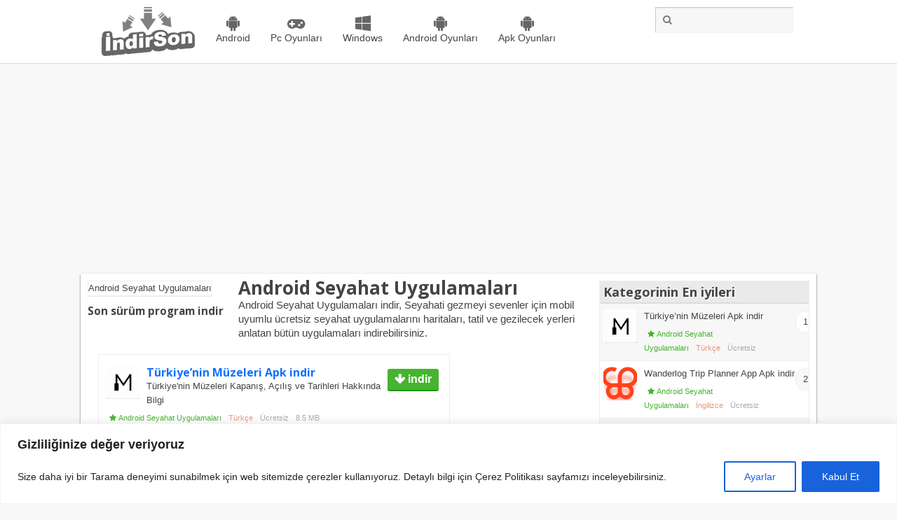

--- FILE ---
content_type: text/html; charset=UTF-8
request_url: https://www.indirson.com/indir/mobil/android/android-seyahat/
body_size: 18271
content:
<!DOCTYPE html PUBLIC "-//W3C//DTD XHTML 1.0 Transitional//EN" "http://www.w3.org/TR/xhtml1/DTD/xhtml1-transitional.dtd">
<html xmlns="http://www.w3.org/1999/xhtml" dir="ltr" lang="tr-TR">
<head profile="http://gmpg.org/xfn/11">
<meta http-equiv="Content-Type" content="text/html; charset=UTF-8" />
<title>Android Seyahat Uygulamaları indir - indirSon - </title>
<link rel="stylesheet" type="text/css" href="https://www.indirson.com/wp-content/themes/wpt-prodown/style.css" />
<link href='https://fonts.googleapis.com/css?family=Open+Sans:300,400,700&subset=latin,latin-ext' rel='stylesheet' type='text/css'>
<link rel="alternate" type="application/rss+xml" title="Android Seyahat Uygulamaları indir - indirSon RSS Feed" href="https://www.indirson.com/feed/" />
<link rel="shortcut icon" href="https://www.indirson.com/wp-content/uploads/favicion.png" type="image/x-icon" />	
<link rel="pingback" href="https://www.indirson.com/xmlrpc.php" />
<style type="text/css">
body{background:#f8f8f8;}
#slider a.bx-pager-link.active,.side_slider a.bx-pager-link.active,.pro_resim a.bx-pager-link.active,.sicont a.bx-pager-link.active,#commentSubmit,.wpcf7-submit,.singlepage span b{background:#1071fe;}
h2.program_bas a,.footer_ic.renk a,.footer_ic.renk,.sicont a{color:#1071fe;}
</style>

		<!-- All in One SEO 4.8.9 - aioseo.com -->
	<meta name="description" content="Android Seyahat Uygulamaları indir, Seyahati gezmeyi sevenler için mobil uyumlu ücretsiz seyahat uygulamalarını haritaları, tatil ve gezilecek yerleri anlatan bütün uygulamaları indirebilirsiniz." />
	<meta name="robots" content="max-snippet:-1, max-image-preview:large, max-video-preview:-1" />
	<link rel="canonical" href="https://www.indirson.com/indir/mobil/android/android-seyahat/" />
	<link rel="next" href="https://www.indirson.com/indir/mobil/android/android-seyahat/page/2/" />
	<meta name="generator" content="All in One SEO (AIOSEO) 4.8.9" />
		<script type="application/ld+json" class="aioseo-schema">
			{"@context":"https:\/\/schema.org","@graph":[{"@type":"BreadcrumbList","@id":"https:\/\/www.indirson.com\/indir\/mobil\/android\/android-seyahat\/#breadcrumblist","itemListElement":[{"@type":"ListItem","@id":"https:\/\/www.indirson.com#listItem","position":1,"name":"Home","item":"https:\/\/www.indirson.com","nextItem":{"@type":"ListItem","@id":"https:\/\/www.indirson.com\/indir\/mobil\/#listItem","name":"Android Mobil Uygulamalar\u0131"}},{"@type":"ListItem","@id":"https:\/\/www.indirson.com\/indir\/mobil\/#listItem","position":2,"name":"Android Mobil Uygulamalar\u0131","item":"https:\/\/www.indirson.com\/indir\/mobil\/","nextItem":{"@type":"ListItem","@id":"https:\/\/www.indirson.com\/indir\/mobil\/android\/#listItem","name":"Android Uygulamalar\u0131"},"previousItem":{"@type":"ListItem","@id":"https:\/\/www.indirson.com#listItem","name":"Home"}},{"@type":"ListItem","@id":"https:\/\/www.indirson.com\/indir\/mobil\/android\/#listItem","position":3,"name":"Android Uygulamalar\u0131","item":"https:\/\/www.indirson.com\/indir\/mobil\/android\/","nextItem":{"@type":"ListItem","@id":"https:\/\/www.indirson.com\/indir\/mobil\/android\/android-seyahat\/#listItem","name":"Android Seyahat Uygulamalar\u0131"},"previousItem":{"@type":"ListItem","@id":"https:\/\/www.indirson.com\/indir\/mobil\/#listItem","name":"Android Mobil Uygulamalar\u0131"}},{"@type":"ListItem","@id":"https:\/\/www.indirson.com\/indir\/mobil\/android\/android-seyahat\/#listItem","position":4,"name":"Android Seyahat Uygulamalar\u0131","previousItem":{"@type":"ListItem","@id":"https:\/\/www.indirson.com\/indir\/mobil\/android\/#listItem","name":"Android Uygulamalar\u0131"}}]},{"@type":"CollectionPage","@id":"https:\/\/www.indirson.com\/indir\/mobil\/android\/android-seyahat\/#collectionpage","url":"https:\/\/www.indirson.com\/indir\/mobil\/android\/android-seyahat\/","name":"Android Seyahat Uygulamalar\u0131 indir - indirSon","description":"Android Seyahat Uygulamalar\u0131 indir, Seyahati gezmeyi sevenler i\u00e7in mobil uyumlu \u00fccretsiz seyahat uygulamalar\u0131n\u0131 haritalar\u0131, tatil ve gezilecek yerleri anlatan b\u00fct\u00fcn uygulamalar\u0131 indirebilirsiniz.","inLanguage":"tr-TR","isPartOf":{"@id":"https:\/\/www.indirson.com\/#website"},"breadcrumb":{"@id":"https:\/\/www.indirson.com\/indir\/mobil\/android\/android-seyahat\/#breadcrumblist"}},{"@type":"Person","@id":"https:\/\/www.indirson.com\/#person","name":"admin"},{"@type":"WebSite","@id":"https:\/\/www.indirson.com\/#website","url":"https:\/\/www.indirson.com\/","name":"Son S\u00fcr\u00fcm Android Program indir","description":"Son S\u00fcr\u00fcm indir","inLanguage":"tr-TR","publisher":{"@id":"https:\/\/www.indirson.com\/#person"}}]}
		</script>
		<!-- All in One SEO -->

<link rel="alternate" type="application/rss+xml" title="Son Sürüm Android Program indir &raquo; Android Seyahat Uygulamaları kategori akışı" href="https://www.indirson.com/indir/mobil/android/android-seyahat/feed/" />
<style id='wp-img-auto-sizes-contain-inline-css' type='text/css'>
img:is([sizes=auto i],[sizes^="auto," i]){contain-intrinsic-size:3000px 1500px}
/*# sourceURL=wp-img-auto-sizes-contain-inline-css */
</style>
<style id='wp-emoji-styles-inline-css' type='text/css'>

	img.wp-smiley, img.emoji {
		display: inline !important;
		border: none !important;
		box-shadow: none !important;
		height: 1em !important;
		width: 1em !important;
		margin: 0 0.07em !important;
		vertical-align: -0.1em !important;
		background: none !important;
		padding: 0 !important;
	}
/*# sourceURL=wp-emoji-styles-inline-css */
</style>
<style id='wp-block-library-inline-css' type='text/css'>
:root{--wp-block-synced-color:#7a00df;--wp-block-synced-color--rgb:122,0,223;--wp-bound-block-color:var(--wp-block-synced-color);--wp-editor-canvas-background:#ddd;--wp-admin-theme-color:#007cba;--wp-admin-theme-color--rgb:0,124,186;--wp-admin-theme-color-darker-10:#006ba1;--wp-admin-theme-color-darker-10--rgb:0,107,160.5;--wp-admin-theme-color-darker-20:#005a87;--wp-admin-theme-color-darker-20--rgb:0,90,135;--wp-admin-border-width-focus:2px}@media (min-resolution:192dpi){:root{--wp-admin-border-width-focus:1.5px}}.wp-element-button{cursor:pointer}:root .has-very-light-gray-background-color{background-color:#eee}:root .has-very-dark-gray-background-color{background-color:#313131}:root .has-very-light-gray-color{color:#eee}:root .has-very-dark-gray-color{color:#313131}:root .has-vivid-green-cyan-to-vivid-cyan-blue-gradient-background{background:linear-gradient(135deg,#00d084,#0693e3)}:root .has-purple-crush-gradient-background{background:linear-gradient(135deg,#34e2e4,#4721fb 50%,#ab1dfe)}:root .has-hazy-dawn-gradient-background{background:linear-gradient(135deg,#faaca8,#dad0ec)}:root .has-subdued-olive-gradient-background{background:linear-gradient(135deg,#fafae1,#67a671)}:root .has-atomic-cream-gradient-background{background:linear-gradient(135deg,#fdd79a,#004a59)}:root .has-nightshade-gradient-background{background:linear-gradient(135deg,#330968,#31cdcf)}:root .has-midnight-gradient-background{background:linear-gradient(135deg,#020381,#2874fc)}:root{--wp--preset--font-size--normal:16px;--wp--preset--font-size--huge:42px}.has-regular-font-size{font-size:1em}.has-larger-font-size{font-size:2.625em}.has-normal-font-size{font-size:var(--wp--preset--font-size--normal)}.has-huge-font-size{font-size:var(--wp--preset--font-size--huge)}.has-text-align-center{text-align:center}.has-text-align-left{text-align:left}.has-text-align-right{text-align:right}.has-fit-text{white-space:nowrap!important}#end-resizable-editor-section{display:none}.aligncenter{clear:both}.items-justified-left{justify-content:flex-start}.items-justified-center{justify-content:center}.items-justified-right{justify-content:flex-end}.items-justified-space-between{justify-content:space-between}.screen-reader-text{border:0;clip-path:inset(50%);height:1px;margin:-1px;overflow:hidden;padding:0;position:absolute;width:1px;word-wrap:normal!important}.screen-reader-text:focus{background-color:#ddd;clip-path:none;color:#444;display:block;font-size:1em;height:auto;left:5px;line-height:normal;padding:15px 23px 14px;text-decoration:none;top:5px;width:auto;z-index:100000}html :where(.has-border-color){border-style:solid}html :where([style*=border-top-color]){border-top-style:solid}html :where([style*=border-right-color]){border-right-style:solid}html :where([style*=border-bottom-color]){border-bottom-style:solid}html :where([style*=border-left-color]){border-left-style:solid}html :where([style*=border-width]){border-style:solid}html :where([style*=border-top-width]){border-top-style:solid}html :where([style*=border-right-width]){border-right-style:solid}html :where([style*=border-bottom-width]){border-bottom-style:solid}html :where([style*=border-left-width]){border-left-style:solid}html :where(img[class*=wp-image-]){height:auto;max-width:100%}:where(figure){margin:0 0 1em}html :where(.is-position-sticky){--wp-admin--admin-bar--position-offset:var(--wp-admin--admin-bar--height,0px)}@media screen and (max-width:600px){html :where(.is-position-sticky){--wp-admin--admin-bar--position-offset:0px}}

/*# sourceURL=wp-block-library-inline-css */
</style><style id='global-styles-inline-css' type='text/css'>
:root{--wp--preset--aspect-ratio--square: 1;--wp--preset--aspect-ratio--4-3: 4/3;--wp--preset--aspect-ratio--3-4: 3/4;--wp--preset--aspect-ratio--3-2: 3/2;--wp--preset--aspect-ratio--2-3: 2/3;--wp--preset--aspect-ratio--16-9: 16/9;--wp--preset--aspect-ratio--9-16: 9/16;--wp--preset--color--black: #000000;--wp--preset--color--cyan-bluish-gray: #abb8c3;--wp--preset--color--white: #ffffff;--wp--preset--color--pale-pink: #f78da7;--wp--preset--color--vivid-red: #cf2e2e;--wp--preset--color--luminous-vivid-orange: #ff6900;--wp--preset--color--luminous-vivid-amber: #fcb900;--wp--preset--color--light-green-cyan: #7bdcb5;--wp--preset--color--vivid-green-cyan: #00d084;--wp--preset--color--pale-cyan-blue: #8ed1fc;--wp--preset--color--vivid-cyan-blue: #0693e3;--wp--preset--color--vivid-purple: #9b51e0;--wp--preset--gradient--vivid-cyan-blue-to-vivid-purple: linear-gradient(135deg,rgb(6,147,227) 0%,rgb(155,81,224) 100%);--wp--preset--gradient--light-green-cyan-to-vivid-green-cyan: linear-gradient(135deg,rgb(122,220,180) 0%,rgb(0,208,130) 100%);--wp--preset--gradient--luminous-vivid-amber-to-luminous-vivid-orange: linear-gradient(135deg,rgb(252,185,0) 0%,rgb(255,105,0) 100%);--wp--preset--gradient--luminous-vivid-orange-to-vivid-red: linear-gradient(135deg,rgb(255,105,0) 0%,rgb(207,46,46) 100%);--wp--preset--gradient--very-light-gray-to-cyan-bluish-gray: linear-gradient(135deg,rgb(238,238,238) 0%,rgb(169,184,195) 100%);--wp--preset--gradient--cool-to-warm-spectrum: linear-gradient(135deg,rgb(74,234,220) 0%,rgb(151,120,209) 20%,rgb(207,42,186) 40%,rgb(238,44,130) 60%,rgb(251,105,98) 80%,rgb(254,248,76) 100%);--wp--preset--gradient--blush-light-purple: linear-gradient(135deg,rgb(255,206,236) 0%,rgb(152,150,240) 100%);--wp--preset--gradient--blush-bordeaux: linear-gradient(135deg,rgb(254,205,165) 0%,rgb(254,45,45) 50%,rgb(107,0,62) 100%);--wp--preset--gradient--luminous-dusk: linear-gradient(135deg,rgb(255,203,112) 0%,rgb(199,81,192) 50%,rgb(65,88,208) 100%);--wp--preset--gradient--pale-ocean: linear-gradient(135deg,rgb(255,245,203) 0%,rgb(182,227,212) 50%,rgb(51,167,181) 100%);--wp--preset--gradient--electric-grass: linear-gradient(135deg,rgb(202,248,128) 0%,rgb(113,206,126) 100%);--wp--preset--gradient--midnight: linear-gradient(135deg,rgb(2,3,129) 0%,rgb(40,116,252) 100%);--wp--preset--font-size--small: 13px;--wp--preset--font-size--medium: 20px;--wp--preset--font-size--large: 36px;--wp--preset--font-size--x-large: 42px;--wp--preset--spacing--20: 0.44rem;--wp--preset--spacing--30: 0.67rem;--wp--preset--spacing--40: 1rem;--wp--preset--spacing--50: 1.5rem;--wp--preset--spacing--60: 2.25rem;--wp--preset--spacing--70: 3.38rem;--wp--preset--spacing--80: 5.06rem;--wp--preset--shadow--natural: 6px 6px 9px rgba(0, 0, 0, 0.2);--wp--preset--shadow--deep: 12px 12px 50px rgba(0, 0, 0, 0.4);--wp--preset--shadow--sharp: 6px 6px 0px rgba(0, 0, 0, 0.2);--wp--preset--shadow--outlined: 6px 6px 0px -3px rgb(255, 255, 255), 6px 6px rgb(0, 0, 0);--wp--preset--shadow--crisp: 6px 6px 0px rgb(0, 0, 0);}:where(.is-layout-flex){gap: 0.5em;}:where(.is-layout-grid){gap: 0.5em;}body .is-layout-flex{display: flex;}.is-layout-flex{flex-wrap: wrap;align-items: center;}.is-layout-flex > :is(*, div){margin: 0;}body .is-layout-grid{display: grid;}.is-layout-grid > :is(*, div){margin: 0;}:where(.wp-block-columns.is-layout-flex){gap: 2em;}:where(.wp-block-columns.is-layout-grid){gap: 2em;}:where(.wp-block-post-template.is-layout-flex){gap: 1.25em;}:where(.wp-block-post-template.is-layout-grid){gap: 1.25em;}.has-black-color{color: var(--wp--preset--color--black) !important;}.has-cyan-bluish-gray-color{color: var(--wp--preset--color--cyan-bluish-gray) !important;}.has-white-color{color: var(--wp--preset--color--white) !important;}.has-pale-pink-color{color: var(--wp--preset--color--pale-pink) !important;}.has-vivid-red-color{color: var(--wp--preset--color--vivid-red) !important;}.has-luminous-vivid-orange-color{color: var(--wp--preset--color--luminous-vivid-orange) !important;}.has-luminous-vivid-amber-color{color: var(--wp--preset--color--luminous-vivid-amber) !important;}.has-light-green-cyan-color{color: var(--wp--preset--color--light-green-cyan) !important;}.has-vivid-green-cyan-color{color: var(--wp--preset--color--vivid-green-cyan) !important;}.has-pale-cyan-blue-color{color: var(--wp--preset--color--pale-cyan-blue) !important;}.has-vivid-cyan-blue-color{color: var(--wp--preset--color--vivid-cyan-blue) !important;}.has-vivid-purple-color{color: var(--wp--preset--color--vivid-purple) !important;}.has-black-background-color{background-color: var(--wp--preset--color--black) !important;}.has-cyan-bluish-gray-background-color{background-color: var(--wp--preset--color--cyan-bluish-gray) !important;}.has-white-background-color{background-color: var(--wp--preset--color--white) !important;}.has-pale-pink-background-color{background-color: var(--wp--preset--color--pale-pink) !important;}.has-vivid-red-background-color{background-color: var(--wp--preset--color--vivid-red) !important;}.has-luminous-vivid-orange-background-color{background-color: var(--wp--preset--color--luminous-vivid-orange) !important;}.has-luminous-vivid-amber-background-color{background-color: var(--wp--preset--color--luminous-vivid-amber) !important;}.has-light-green-cyan-background-color{background-color: var(--wp--preset--color--light-green-cyan) !important;}.has-vivid-green-cyan-background-color{background-color: var(--wp--preset--color--vivid-green-cyan) !important;}.has-pale-cyan-blue-background-color{background-color: var(--wp--preset--color--pale-cyan-blue) !important;}.has-vivid-cyan-blue-background-color{background-color: var(--wp--preset--color--vivid-cyan-blue) !important;}.has-vivid-purple-background-color{background-color: var(--wp--preset--color--vivid-purple) !important;}.has-black-border-color{border-color: var(--wp--preset--color--black) !important;}.has-cyan-bluish-gray-border-color{border-color: var(--wp--preset--color--cyan-bluish-gray) !important;}.has-white-border-color{border-color: var(--wp--preset--color--white) !important;}.has-pale-pink-border-color{border-color: var(--wp--preset--color--pale-pink) !important;}.has-vivid-red-border-color{border-color: var(--wp--preset--color--vivid-red) !important;}.has-luminous-vivid-orange-border-color{border-color: var(--wp--preset--color--luminous-vivid-orange) !important;}.has-luminous-vivid-amber-border-color{border-color: var(--wp--preset--color--luminous-vivid-amber) !important;}.has-light-green-cyan-border-color{border-color: var(--wp--preset--color--light-green-cyan) !important;}.has-vivid-green-cyan-border-color{border-color: var(--wp--preset--color--vivid-green-cyan) !important;}.has-pale-cyan-blue-border-color{border-color: var(--wp--preset--color--pale-cyan-blue) !important;}.has-vivid-cyan-blue-border-color{border-color: var(--wp--preset--color--vivid-cyan-blue) !important;}.has-vivid-purple-border-color{border-color: var(--wp--preset--color--vivid-purple) !important;}.has-vivid-cyan-blue-to-vivid-purple-gradient-background{background: var(--wp--preset--gradient--vivid-cyan-blue-to-vivid-purple) !important;}.has-light-green-cyan-to-vivid-green-cyan-gradient-background{background: var(--wp--preset--gradient--light-green-cyan-to-vivid-green-cyan) !important;}.has-luminous-vivid-amber-to-luminous-vivid-orange-gradient-background{background: var(--wp--preset--gradient--luminous-vivid-amber-to-luminous-vivid-orange) !important;}.has-luminous-vivid-orange-to-vivid-red-gradient-background{background: var(--wp--preset--gradient--luminous-vivid-orange-to-vivid-red) !important;}.has-very-light-gray-to-cyan-bluish-gray-gradient-background{background: var(--wp--preset--gradient--very-light-gray-to-cyan-bluish-gray) !important;}.has-cool-to-warm-spectrum-gradient-background{background: var(--wp--preset--gradient--cool-to-warm-spectrum) !important;}.has-blush-light-purple-gradient-background{background: var(--wp--preset--gradient--blush-light-purple) !important;}.has-blush-bordeaux-gradient-background{background: var(--wp--preset--gradient--blush-bordeaux) !important;}.has-luminous-dusk-gradient-background{background: var(--wp--preset--gradient--luminous-dusk) !important;}.has-pale-ocean-gradient-background{background: var(--wp--preset--gradient--pale-ocean) !important;}.has-electric-grass-gradient-background{background: var(--wp--preset--gradient--electric-grass) !important;}.has-midnight-gradient-background{background: var(--wp--preset--gradient--midnight) !important;}.has-small-font-size{font-size: var(--wp--preset--font-size--small) !important;}.has-medium-font-size{font-size: var(--wp--preset--font-size--medium) !important;}.has-large-font-size{font-size: var(--wp--preset--font-size--large) !important;}.has-x-large-font-size{font-size: var(--wp--preset--font-size--x-large) !important;}
/*# sourceURL=global-styles-inline-css */
</style>

<style id='classic-theme-styles-inline-css' type='text/css'>
/*! This file is auto-generated */
.wp-block-button__link{color:#fff;background-color:#32373c;border-radius:9999px;box-shadow:none;text-decoration:none;padding:calc(.667em + 2px) calc(1.333em + 2px);font-size:1.125em}.wp-block-file__button{background:#32373c;color:#fff;text-decoration:none}
/*# sourceURL=/wp-includes/css/classic-themes.min.css */
</style>
<script type="text/javascript" id="cookie-law-info-js-extra">
/* <![CDATA[ */
var _ckyConfig = {"_ipData":[],"_assetsURL":"https://www.indirson.com/wp-content/plugins/cookie-law-info/lite/frontend/images/","_publicURL":"https://www.indirson.com","_expiry":"365","_categories":[{"name":"Necessary","slug":"necessary","isNecessary":true,"ccpaDoNotSell":true,"cookies":[],"active":true,"defaultConsent":{"gdpr":true,"ccpa":true}},{"name":"Functional","slug":"functional","isNecessary":false,"ccpaDoNotSell":true,"cookies":[],"active":true,"defaultConsent":{"gdpr":false,"ccpa":false}},{"name":"Analytics","slug":"analytics","isNecessary":false,"ccpaDoNotSell":true,"cookies":[],"active":true,"defaultConsent":{"gdpr":false,"ccpa":false}},{"name":"Performance","slug":"performance","isNecessary":false,"ccpaDoNotSell":true,"cookies":[],"active":true,"defaultConsent":{"gdpr":false,"ccpa":false}},{"name":"Advertisement","slug":"advertisement","isNecessary":false,"ccpaDoNotSell":true,"cookies":[],"active":true,"defaultConsent":{"gdpr":false,"ccpa":false}}],"_activeLaw":"gdpr","_rootDomain":"","_block":"1","_showBanner":"1","_bannerConfig":{"settings":{"type":"banner","preferenceCenterType":"popup","position":"bottom","applicableLaw":"gdpr"},"behaviours":{"reloadBannerOnAccept":false,"loadAnalyticsByDefault":false,"animations":{"onLoad":"animate","onHide":"sticky"}},"config":{"revisitConsent":{"status":true,"tag":"revisit-consent","position":"bottom-left","meta":{"url":"#"},"styles":{"background-color":"#0056A7"},"elements":{"title":{"type":"text","tag":"revisit-consent-title","status":true,"styles":{"color":"#0056a7"}}}},"preferenceCenter":{"toggle":{"status":true,"tag":"detail-category-toggle","type":"toggle","states":{"active":{"styles":{"background-color":"#1863DC"}},"inactive":{"styles":{"background-color":"#D0D5D2"}}}}},"categoryPreview":{"status":false,"toggle":{"status":true,"tag":"detail-category-preview-toggle","type":"toggle","states":{"active":{"styles":{"background-color":"#1863DC"}},"inactive":{"styles":{"background-color":"#D0D5D2"}}}}},"videoPlaceholder":{"status":true,"styles":{"background-color":"#000000","border-color":"#000000","color":"#ffffff"}},"readMore":{"status":false,"tag":"readmore-button","type":"link","meta":{"noFollow":true,"newTab":true},"styles":{"color":"#1863DC","background-color":"transparent","border-color":"transparent"}},"showMore":{"status":true,"tag":"show-desc-button","type":"button","styles":{"color":"#1863DC"}},"showLess":{"status":true,"tag":"hide-desc-button","type":"button","styles":{"color":"#1863DC"}},"alwaysActive":{"status":true,"tag":"always-active","styles":{"color":"#008000"}},"manualLinks":{"status":true,"tag":"manual-links","type":"link","styles":{"color":"#1863DC"}},"auditTable":{"status":true},"optOption":{"status":true,"toggle":{"status":true,"tag":"optout-option-toggle","type":"toggle","states":{"active":{"styles":{"background-color":"#1863dc"}},"inactive":{"styles":{"background-color":"#FFFFFF"}}}}}}},"_version":"3.3.6","_logConsent":"1","_tags":[{"tag":"accept-button","styles":{"color":"#FFFFFF","background-color":"#1863DC","border-color":"#1863DC"}},{"tag":"reject-button","styles":{"color":"#1863DC","background-color":"transparent","border-color":"#1863DC"}},{"tag":"settings-button","styles":{"color":"#1863DC","background-color":"transparent","border-color":"#1863DC"}},{"tag":"readmore-button","styles":{"color":"#1863DC","background-color":"transparent","border-color":"transparent"}},{"tag":"donotsell-button","styles":{"color":"#1863DC","background-color":"transparent","border-color":"transparent"}},{"tag":"show-desc-button","styles":{"color":"#1863DC"}},{"tag":"hide-desc-button","styles":{"color":"#1863DC"}},{"tag":"cky-always-active","styles":[]},{"tag":"cky-link","styles":[]},{"tag":"accept-button","styles":{"color":"#FFFFFF","background-color":"#1863DC","border-color":"#1863DC"}},{"tag":"revisit-consent","styles":{"background-color":"#0056A7"}}],"_shortCodes":[{"key":"cky_readmore","content":"\u003Ca href=\"#\" class=\"cky-policy\" aria-label=\"Cookie Policy\" target=\"_blank\" rel=\"noopener\" data-cky-tag=\"readmore-button\"\u003ECookie Policy\u003C/a\u003E","tag":"readmore-button","status":false,"attributes":{"rel":"nofollow","target":"_blank"}},{"key":"cky_show_desc","content":"\u003Cbutton class=\"cky-show-desc-btn\" data-cky-tag=\"show-desc-button\" aria-label=\"Show more\"\u003EShow more\u003C/button\u003E","tag":"show-desc-button","status":true,"attributes":[]},{"key":"cky_hide_desc","content":"\u003Cbutton class=\"cky-show-desc-btn\" data-cky-tag=\"hide-desc-button\" aria-label=\"Show less\"\u003EShow less\u003C/button\u003E","tag":"hide-desc-button","status":true,"attributes":[]},{"key":"cky_optout_show_desc","content":"[cky_optout_show_desc]","tag":"optout-show-desc-button","status":true,"attributes":[]},{"key":"cky_optout_hide_desc","content":"[cky_optout_hide_desc]","tag":"optout-hide-desc-button","status":true,"attributes":[]},{"key":"cky_category_toggle_label","content":"[cky_{{status}}_category_label] [cky_preference_{{category_slug}}_title]","tag":"","status":true,"attributes":[]},{"key":"cky_enable_category_label","content":"Enable","tag":"","status":true,"attributes":[]},{"key":"cky_disable_category_label","content":"Disable","tag":"","status":true,"attributes":[]},{"key":"cky_video_placeholder","content":"\u003Cdiv class=\"video-placeholder-normal\" data-cky-tag=\"video-placeholder\" id=\"[UNIQUEID]\"\u003E\u003Cp class=\"video-placeholder-text-normal\" data-cky-tag=\"placeholder-title\"\u003EPlease accept cookies to access this content\u003C/p\u003E\u003C/div\u003E","tag":"","status":true,"attributes":[]},{"key":"cky_enable_optout_label","content":"Enable","tag":"","status":true,"attributes":[]},{"key":"cky_disable_optout_label","content":"Disable","tag":"","status":true,"attributes":[]},{"key":"cky_optout_toggle_label","content":"[cky_{{status}}_optout_label] [cky_optout_option_title]","tag":"","status":true,"attributes":[]},{"key":"cky_optout_option_title","content":"Do Not Sell or Share My Personal Information","tag":"","status":true,"attributes":[]},{"key":"cky_optout_close_label","content":"Close","tag":"","status":true,"attributes":[]},{"key":"cky_preference_close_label","content":"Close","tag":"","status":true,"attributes":[]}],"_rtl":"","_language":"en","_providersToBlock":[]};
var _ckyStyles = {"css":".cky-overlay{background: #000000; opacity: 0.4; position: fixed; top: 0; left: 0; width: 100%; height: 100%; z-index: 99999999;}.cky-hide{display: none;}.cky-btn-revisit-wrapper{display: flex; align-items: center; justify-content: center; background: #0056a7; width: 45px; height: 45px; border-radius: 50%; position: fixed; z-index: 999999; cursor: pointer;}.cky-revisit-bottom-left{bottom: 15px; left: 15px;}.cky-revisit-bottom-right{bottom: 15px; right: 15px;}.cky-btn-revisit-wrapper .cky-btn-revisit{display: flex; align-items: center; justify-content: center; background: none; border: none; cursor: pointer; position: relative; margin: 0; padding: 0;}.cky-btn-revisit-wrapper .cky-btn-revisit img{max-width: fit-content; margin: 0; height: 30px; width: 30px;}.cky-revisit-bottom-left:hover::before{content: attr(data-tooltip); position: absolute; background: #4e4b66; color: #ffffff; left: calc(100% + 7px); font-size: 12px; line-height: 16px; width: max-content; padding: 4px 8px; border-radius: 4px;}.cky-revisit-bottom-left:hover::after{position: absolute; content: \"\"; border: 5px solid transparent; left: calc(100% + 2px); border-left-width: 0; border-right-color: #4e4b66;}.cky-revisit-bottom-right:hover::before{content: attr(data-tooltip); position: absolute; background: #4e4b66; color: #ffffff; right: calc(100% + 7px); font-size: 12px; line-height: 16px; width: max-content; padding: 4px 8px; border-radius: 4px;}.cky-revisit-bottom-right:hover::after{position: absolute; content: \"\"; border: 5px solid transparent; right: calc(100% + 2px); border-right-width: 0; border-left-color: #4e4b66;}.cky-revisit-hide{display: none;}.cky-consent-container{position: fixed; width: 100%; box-sizing: border-box; z-index: 9999999;}.cky-consent-container .cky-consent-bar{background: #ffffff; border: 1px solid; padding: 16.5px 24px; box-shadow: 0 -1px 10px 0 #acabab4d;}.cky-banner-bottom{bottom: 0; left: 0;}.cky-banner-top{top: 0; left: 0;}.cky-custom-brand-logo-wrapper .cky-custom-brand-logo{width: 100px; height: auto; margin: 0 0 12px 0;}.cky-notice .cky-title{color: #212121; font-weight: 700; font-size: 18px; line-height: 24px; margin: 0 0 12px 0;}.cky-notice-group{display: flex; justify-content: space-between; align-items: center; font-size: 14px; line-height: 24px; font-weight: 400;}.cky-notice-des *,.cky-preference-content-wrapper *,.cky-accordion-header-des *,.cky-gpc-wrapper .cky-gpc-desc *{font-size: 14px;}.cky-notice-des{color: #212121; font-size: 14px; line-height: 24px; font-weight: 400;}.cky-notice-des img{height: 25px; width: 25px;}.cky-consent-bar .cky-notice-des p,.cky-gpc-wrapper .cky-gpc-desc p,.cky-preference-body-wrapper .cky-preference-content-wrapper p,.cky-accordion-header-wrapper .cky-accordion-header-des p,.cky-cookie-des-table li div:last-child p{color: inherit; margin-top: 0; overflow-wrap: break-word;}.cky-notice-des P:last-child,.cky-preference-content-wrapper p:last-child,.cky-cookie-des-table li div:last-child p:last-child,.cky-gpc-wrapper .cky-gpc-desc p:last-child{margin-bottom: 0;}.cky-notice-des a.cky-policy,.cky-notice-des button.cky-policy{font-size: 14px; color: #1863dc; white-space: nowrap; cursor: pointer; background: transparent; border: 1px solid; text-decoration: underline;}.cky-notice-des button.cky-policy{padding: 0;}.cky-notice-des a.cky-policy:focus-visible,.cky-notice-des button.cky-policy:focus-visible,.cky-preference-content-wrapper .cky-show-desc-btn:focus-visible,.cky-accordion-header .cky-accordion-btn:focus-visible,.cky-preference-header .cky-btn-close:focus-visible,.cky-switch input[type=\"checkbox\"]:focus-visible,.cky-footer-wrapper a:focus-visible,.cky-btn:focus-visible{outline: 2px solid #1863dc; outline-offset: 2px;}.cky-btn:focus:not(:focus-visible),.cky-accordion-header .cky-accordion-btn:focus:not(:focus-visible),.cky-preference-content-wrapper .cky-show-desc-btn:focus:not(:focus-visible),.cky-btn-revisit-wrapper .cky-btn-revisit:focus:not(:focus-visible),.cky-preference-header .cky-btn-close:focus:not(:focus-visible),.cky-consent-bar .cky-banner-btn-close:focus:not(:focus-visible){outline: 0;}button.cky-show-desc-btn:not(:hover):not(:active){color: #1863dc; background: transparent;}button.cky-accordion-btn:not(:hover):not(:active),button.cky-banner-btn-close:not(:hover):not(:active),button.cky-btn-close:not(:hover):not(:active),button.cky-btn-revisit:not(:hover):not(:active){background: transparent;}.cky-consent-bar button:hover,.cky-modal.cky-modal-open button:hover,.cky-consent-bar button:focus,.cky-modal.cky-modal-open button:focus{text-decoration: none;}.cky-notice-btn-wrapper{display: flex; justify-content: center; align-items: center; margin-left: 15px;}.cky-notice-btn-wrapper .cky-btn{text-shadow: none; box-shadow: none;}.cky-btn{font-size: 14px; font-family: inherit; line-height: 24px; padding: 8px 27px; font-weight: 500; margin: 0 8px 0 0; border-radius: 2px; white-space: nowrap; cursor: pointer; text-align: center; text-transform: none; min-height: 0;}.cky-btn:hover{opacity: 0.8;}.cky-btn-customize{color: #1863dc; background: transparent; border: 2px solid #1863dc;}.cky-btn-reject{color: #1863dc; background: transparent; border: 2px solid #1863dc;}.cky-btn-accept{background: #1863dc; color: #ffffff; border: 2px solid #1863dc;}.cky-btn:last-child{margin-right: 0;}@media (max-width: 768px){.cky-notice-group{display: block;}.cky-notice-btn-wrapper{margin-left: 0;}.cky-notice-btn-wrapper .cky-btn{flex: auto; max-width: 100%; margin-top: 10px; white-space: unset;}}@media (max-width: 576px){.cky-notice-btn-wrapper{flex-direction: column;}.cky-custom-brand-logo-wrapper, .cky-notice .cky-title, .cky-notice-des, .cky-notice-btn-wrapper{padding: 0 28px;}.cky-consent-container .cky-consent-bar{padding: 16.5px 0;}.cky-notice-des{max-height: 40vh; overflow-y: scroll;}.cky-notice-btn-wrapper .cky-btn{width: 100%; padding: 8px; margin-right: 0;}.cky-notice-btn-wrapper .cky-btn-accept{order: 1;}.cky-notice-btn-wrapper .cky-btn-reject{order: 3;}.cky-notice-btn-wrapper .cky-btn-customize{order: 2;}}@media (max-width: 425px){.cky-custom-brand-logo-wrapper, .cky-notice .cky-title, .cky-notice-des, .cky-notice-btn-wrapper{padding: 0 24px;}.cky-notice-btn-wrapper{flex-direction: column;}.cky-btn{width: 100%; margin: 10px 0 0 0;}.cky-notice-btn-wrapper .cky-btn-customize{order: 2;}.cky-notice-btn-wrapper .cky-btn-reject{order: 3;}.cky-notice-btn-wrapper .cky-btn-accept{order: 1; margin-top: 16px;}}@media (max-width: 352px){.cky-notice .cky-title{font-size: 16px;}.cky-notice-des *{font-size: 12px;}.cky-notice-des, .cky-btn{font-size: 12px;}}.cky-modal.cky-modal-open{display: flex; visibility: visible; -webkit-transform: translate(-50%, -50%); -moz-transform: translate(-50%, -50%); -ms-transform: translate(-50%, -50%); -o-transform: translate(-50%, -50%); transform: translate(-50%, -50%); top: 50%; left: 50%; transition: all 1s ease;}.cky-modal{box-shadow: 0 32px 68px rgba(0, 0, 0, 0.3); margin: 0 auto; position: fixed; max-width: 100%; background: #ffffff; top: 50%; box-sizing: border-box; border-radius: 6px; z-index: 999999999; color: #212121; -webkit-transform: translate(-50%, 100%); -moz-transform: translate(-50%, 100%); -ms-transform: translate(-50%, 100%); -o-transform: translate(-50%, 100%); transform: translate(-50%, 100%); visibility: hidden; transition: all 0s ease;}.cky-preference-center{max-height: 79vh; overflow: hidden; width: 845px; overflow: hidden; flex: 1 1 0; display: flex; flex-direction: column; border-radius: 6px;}.cky-preference-header{display: flex; align-items: center; justify-content: space-between; padding: 22px 24px; border-bottom: 1px solid;}.cky-preference-header .cky-preference-title{font-size: 18px; font-weight: 700; line-height: 24px;}.cky-preference-header .cky-btn-close{margin: 0; cursor: pointer; vertical-align: middle; padding: 0; background: none; border: none; width: auto; height: auto; min-height: 0; line-height: 0; text-shadow: none; box-shadow: none;}.cky-preference-header .cky-btn-close img{margin: 0; height: 10px; width: 10px;}.cky-preference-body-wrapper{padding: 0 24px; flex: 1; overflow: auto; box-sizing: border-box;}.cky-preference-content-wrapper,.cky-gpc-wrapper .cky-gpc-desc{font-size: 14px; line-height: 24px; font-weight: 400; padding: 12px 0;}.cky-preference-content-wrapper{border-bottom: 1px solid;}.cky-preference-content-wrapper img{height: 25px; width: 25px;}.cky-preference-content-wrapper .cky-show-desc-btn{font-size: 14px; font-family: inherit; color: #1863dc; text-decoration: none; line-height: 24px; padding: 0; margin: 0; white-space: nowrap; cursor: pointer; background: transparent; border-color: transparent; text-transform: none; min-height: 0; text-shadow: none; box-shadow: none;}.cky-accordion-wrapper{margin-bottom: 10px;}.cky-accordion{border-bottom: 1px solid;}.cky-accordion:last-child{border-bottom: none;}.cky-accordion .cky-accordion-item{display: flex; margin-top: 10px;}.cky-accordion .cky-accordion-body{display: none;}.cky-accordion.cky-accordion-active .cky-accordion-body{display: block; padding: 0 22px; margin-bottom: 16px;}.cky-accordion-header-wrapper{cursor: pointer; width: 100%;}.cky-accordion-item .cky-accordion-header{display: flex; justify-content: space-between; align-items: center;}.cky-accordion-header .cky-accordion-btn{font-size: 16px; font-family: inherit; color: #212121; line-height: 24px; background: none; border: none; font-weight: 700; padding: 0; margin: 0; cursor: pointer; text-transform: none; min-height: 0; text-shadow: none; box-shadow: none;}.cky-accordion-header .cky-always-active{color: #008000; font-weight: 600; line-height: 24px; font-size: 14px;}.cky-accordion-header-des{font-size: 14px; line-height: 24px; margin: 10px 0 16px 0;}.cky-accordion-chevron{margin-right: 22px; position: relative; cursor: pointer;}.cky-accordion-chevron-hide{display: none;}.cky-accordion .cky-accordion-chevron i::before{content: \"\"; position: absolute; border-right: 1.4px solid; border-bottom: 1.4px solid; border-color: inherit; height: 6px; width: 6px; -webkit-transform: rotate(-45deg); -moz-transform: rotate(-45deg); -ms-transform: rotate(-45deg); -o-transform: rotate(-45deg); transform: rotate(-45deg); transition: all 0.2s ease-in-out; top: 8px;}.cky-accordion.cky-accordion-active .cky-accordion-chevron i::before{-webkit-transform: rotate(45deg); -moz-transform: rotate(45deg); -ms-transform: rotate(45deg); -o-transform: rotate(45deg); transform: rotate(45deg);}.cky-audit-table{background: #f4f4f4; border-radius: 6px;}.cky-audit-table .cky-empty-cookies-text{color: inherit; font-size: 12px; line-height: 24px; margin: 0; padding: 10px;}.cky-audit-table .cky-cookie-des-table{font-size: 12px; line-height: 24px; font-weight: normal; padding: 15px 10px; border-bottom: 1px solid; border-bottom-color: inherit; margin: 0;}.cky-audit-table .cky-cookie-des-table:last-child{border-bottom: none;}.cky-audit-table .cky-cookie-des-table li{list-style-type: none; display: flex; padding: 3px 0;}.cky-audit-table .cky-cookie-des-table li:first-child{padding-top: 0;}.cky-cookie-des-table li div:first-child{width: 100px; font-weight: 600; word-break: break-word; word-wrap: break-word;}.cky-cookie-des-table li div:last-child{flex: 1; word-break: break-word; word-wrap: break-word; margin-left: 8px;}.cky-footer-shadow{display: block; width: 100%; height: 40px; background: linear-gradient(180deg, rgba(255, 255, 255, 0) 0%, #ffffff 100%); position: absolute; bottom: calc(100% - 1px);}.cky-footer-wrapper{position: relative;}.cky-prefrence-btn-wrapper{display: flex; flex-wrap: wrap; align-items: center; justify-content: center; padding: 22px 24px; border-top: 1px solid;}.cky-prefrence-btn-wrapper .cky-btn{flex: auto; max-width: 100%; text-shadow: none; box-shadow: none;}.cky-btn-preferences{color: #1863dc; background: transparent; border: 2px solid #1863dc;}.cky-preference-header,.cky-preference-body-wrapper,.cky-preference-content-wrapper,.cky-accordion-wrapper,.cky-accordion,.cky-accordion-wrapper,.cky-footer-wrapper,.cky-prefrence-btn-wrapper{border-color: inherit;}@media (max-width: 845px){.cky-modal{max-width: calc(100% - 16px);}}@media (max-width: 576px){.cky-modal{max-width: 100%;}.cky-preference-center{max-height: 100vh;}.cky-prefrence-btn-wrapper{flex-direction: column;}.cky-accordion.cky-accordion-active .cky-accordion-body{padding-right: 0;}.cky-prefrence-btn-wrapper .cky-btn{width: 100%; margin: 10px 0 0 0;}.cky-prefrence-btn-wrapper .cky-btn-reject{order: 3;}.cky-prefrence-btn-wrapper .cky-btn-accept{order: 1; margin-top: 0;}.cky-prefrence-btn-wrapper .cky-btn-preferences{order: 2;}}@media (max-width: 425px){.cky-accordion-chevron{margin-right: 15px;}.cky-notice-btn-wrapper{margin-top: 0;}.cky-accordion.cky-accordion-active .cky-accordion-body{padding: 0 15px;}}@media (max-width: 352px){.cky-preference-header .cky-preference-title{font-size: 16px;}.cky-preference-header{padding: 16px 24px;}.cky-preference-content-wrapper *, .cky-accordion-header-des *{font-size: 12px;}.cky-preference-content-wrapper, .cky-preference-content-wrapper .cky-show-more, .cky-accordion-header .cky-always-active, .cky-accordion-header-des, .cky-preference-content-wrapper .cky-show-desc-btn, .cky-notice-des a.cky-policy{font-size: 12px;}.cky-accordion-header .cky-accordion-btn{font-size: 14px;}}.cky-switch{display: flex;}.cky-switch input[type=\"checkbox\"]{position: relative; width: 44px; height: 24px; margin: 0; background: #d0d5d2; -webkit-appearance: none; border-radius: 50px; cursor: pointer; outline: 0; border: none; top: 0;}.cky-switch input[type=\"checkbox\"]:checked{background: #1863dc;}.cky-switch input[type=\"checkbox\"]:before{position: absolute; content: \"\"; height: 20px; width: 20px; left: 2px; bottom: 2px; border-radius: 50%; background-color: white; -webkit-transition: 0.4s; transition: 0.4s; margin: 0;}.cky-switch input[type=\"checkbox\"]:after{display: none;}.cky-switch input[type=\"checkbox\"]:checked:before{-webkit-transform: translateX(20px); -ms-transform: translateX(20px); transform: translateX(20px);}@media (max-width: 425px){.cky-switch input[type=\"checkbox\"]{width: 38px; height: 21px;}.cky-switch input[type=\"checkbox\"]:before{height: 17px; width: 17px;}.cky-switch input[type=\"checkbox\"]:checked:before{-webkit-transform: translateX(17px); -ms-transform: translateX(17px); transform: translateX(17px);}}.cky-consent-bar .cky-banner-btn-close{position: absolute; right: 9px; top: 5px; background: none; border: none; cursor: pointer; padding: 0; margin: 0; min-height: 0; line-height: 0; height: auto; width: auto; text-shadow: none; box-shadow: none;}.cky-consent-bar .cky-banner-btn-close img{height: 9px; width: 9px; margin: 0;}.cky-notice-btn-wrapper .cky-btn-do-not-sell{font-size: 14px; line-height: 24px; padding: 6px 0; margin: 0; font-weight: 500; background: none; border-radius: 2px; border: none; cursor: pointer; text-align: left; color: #1863dc; background: transparent; border-color: transparent; box-shadow: none; text-shadow: none;}.cky-consent-bar .cky-banner-btn-close:focus-visible,.cky-notice-btn-wrapper .cky-btn-do-not-sell:focus-visible,.cky-opt-out-btn-wrapper .cky-btn:focus-visible,.cky-opt-out-checkbox-wrapper input[type=\"checkbox\"].cky-opt-out-checkbox:focus-visible{outline: 2px solid #1863dc; outline-offset: 2px;}@media (max-width: 768px){.cky-notice-btn-wrapper{margin-left: 0; margin-top: 10px; justify-content: left;}.cky-notice-btn-wrapper .cky-btn-do-not-sell{padding: 0;}}@media (max-width: 352px){.cky-notice-btn-wrapper .cky-btn-do-not-sell, .cky-notice-des a.cky-policy{font-size: 12px;}}.cky-opt-out-wrapper{padding: 12px 0;}.cky-opt-out-wrapper .cky-opt-out-checkbox-wrapper{display: flex; align-items: center;}.cky-opt-out-checkbox-wrapper .cky-opt-out-checkbox-label{font-size: 16px; font-weight: 700; line-height: 24px; margin: 0 0 0 12px; cursor: pointer;}.cky-opt-out-checkbox-wrapper input[type=\"checkbox\"].cky-opt-out-checkbox{background-color: #ffffff; border: 1px solid black; width: 20px; height: 18.5px; margin: 0; -webkit-appearance: none; position: relative; display: flex; align-items: center; justify-content: center; border-radius: 2px; cursor: pointer;}.cky-opt-out-checkbox-wrapper input[type=\"checkbox\"].cky-opt-out-checkbox:checked{background-color: #1863dc; border: none;}.cky-opt-out-checkbox-wrapper input[type=\"checkbox\"].cky-opt-out-checkbox:checked::after{left: 6px; bottom: 4px; width: 7px; height: 13px; border: solid #ffffff; border-width: 0 3px 3px 0; border-radius: 2px; -webkit-transform: rotate(45deg); -ms-transform: rotate(45deg); transform: rotate(45deg); content: \"\"; position: absolute; box-sizing: border-box;}.cky-opt-out-checkbox-wrapper.cky-disabled .cky-opt-out-checkbox-label,.cky-opt-out-checkbox-wrapper.cky-disabled input[type=\"checkbox\"].cky-opt-out-checkbox{cursor: no-drop;}.cky-gpc-wrapper{margin: 0 0 0 32px;}.cky-footer-wrapper .cky-opt-out-btn-wrapper{display: flex; flex-wrap: wrap; align-items: center; justify-content: center; padding: 22px 24px;}.cky-opt-out-btn-wrapper .cky-btn{flex: auto; max-width: 100%; text-shadow: none; box-shadow: none;}.cky-opt-out-btn-wrapper .cky-btn-cancel{border: 1px solid #dedfe0; background: transparent; color: #858585;}.cky-opt-out-btn-wrapper .cky-btn-confirm{background: #1863dc; color: #ffffff; border: 1px solid #1863dc;}@media (max-width: 352px){.cky-opt-out-checkbox-wrapper .cky-opt-out-checkbox-label{font-size: 14px;}.cky-gpc-wrapper .cky-gpc-desc, .cky-gpc-wrapper .cky-gpc-desc *{font-size: 12px;}.cky-opt-out-checkbox-wrapper input[type=\"checkbox\"].cky-opt-out-checkbox{width: 16px; height: 16px;}.cky-opt-out-checkbox-wrapper input[type=\"checkbox\"].cky-opt-out-checkbox:checked::after{left: 5px; bottom: 4px; width: 3px; height: 9px;}.cky-gpc-wrapper{margin: 0 0 0 28px;}}.video-placeholder-youtube{background-size: 100% 100%; background-position: center; background-repeat: no-repeat; background-color: #b2b0b059; position: relative; display: flex; align-items: center; justify-content: center; max-width: 100%;}.video-placeholder-text-youtube{text-align: center; align-items: center; padding: 10px 16px; background-color: #000000cc; color: #ffffff; border: 1px solid; border-radius: 2px; cursor: pointer;}.video-placeholder-normal{background-image: url(\"/wp-content/plugins/cookie-law-info/lite/frontend/images/placeholder.svg\"); background-size: 80px; background-position: center; background-repeat: no-repeat; background-color: #b2b0b059; position: relative; display: flex; align-items: flex-end; justify-content: center; max-width: 100%;}.video-placeholder-text-normal{align-items: center; padding: 10px 16px; text-align: center; border: 1px solid; border-radius: 2px; cursor: pointer;}.cky-rtl{direction: rtl; text-align: right;}.cky-rtl .cky-banner-btn-close{left: 9px; right: auto;}.cky-rtl .cky-notice-btn-wrapper .cky-btn:last-child{margin-right: 8px;}.cky-rtl .cky-notice-btn-wrapper .cky-btn:first-child{margin-right: 0;}.cky-rtl .cky-notice-btn-wrapper{margin-left: 0; margin-right: 15px;}.cky-rtl .cky-prefrence-btn-wrapper .cky-btn{margin-right: 8px;}.cky-rtl .cky-prefrence-btn-wrapper .cky-btn:first-child{margin-right: 0;}.cky-rtl .cky-accordion .cky-accordion-chevron i::before{border: none; border-left: 1.4px solid; border-top: 1.4px solid; left: 12px;}.cky-rtl .cky-accordion.cky-accordion-active .cky-accordion-chevron i::before{-webkit-transform: rotate(-135deg); -moz-transform: rotate(-135deg); -ms-transform: rotate(-135deg); -o-transform: rotate(-135deg); transform: rotate(-135deg);}@media (max-width: 768px){.cky-rtl .cky-notice-btn-wrapper{margin-right: 0;}}@media (max-width: 576px){.cky-rtl .cky-notice-btn-wrapper .cky-btn:last-child{margin-right: 0;}.cky-rtl .cky-prefrence-btn-wrapper .cky-btn{margin-right: 0;}.cky-rtl .cky-accordion.cky-accordion-active .cky-accordion-body{padding: 0 22px 0 0;}}@media (max-width: 425px){.cky-rtl .cky-accordion.cky-accordion-active .cky-accordion-body{padding: 0 15px 0 0;}}.cky-rtl .cky-opt-out-btn-wrapper .cky-btn{margin-right: 12px;}.cky-rtl .cky-opt-out-btn-wrapper .cky-btn:first-child{margin-right: 0;}.cky-rtl .cky-opt-out-checkbox-wrapper .cky-opt-out-checkbox-label{margin: 0 12px 0 0;}"};
//# sourceURL=cookie-law-info-js-extra
/* ]]> */
</script>
<script type="text/javascript" src="https://www.indirson.com/wp-content/plugins/cookie-law-info/lite/frontend/js/script.min.js?ver=3.3.6" id="cookie-law-info-js"></script>
<link rel="https://api.w.org/" href="https://www.indirson.com/wp-json/" /><link rel="alternate" title="JSON" type="application/json" href="https://www.indirson.com/wp-json/wp/v2/categories/111" /><link rel="EditURI" type="application/rsd+xml" title="RSD" href="https://www.indirson.com/xmlrpc.php?rsd" />
<meta name="generator" content="WordPress 6.9" />
<style id="cky-style-inline">[data-cky-tag]{visibility:hidden;}</style><script async src="//pagead2.googlesyndication.com/pagead/js/adsbygoogle.js"></script> <script> (adsbygoogle = window.adsbygoogle || []).push({ google_ad_client: "ca-pub-4686119942900945", enable_page_level_ads: true }); </script>
	<script data-ad-client="ca-pub-4686119942900945" async src="https://pagead2.googlesyndication.com/pagead/js/adsbygoogle.js"></script>
</head>
<body>
<!-- Header Başlar -->
<div id="header">
<div class="ortala">
<span id="logo"><a href="https://www.indirson.com" title="Son Sürüm Android Program indir"><img src="https://www.indirson.com/wp-content/uploads/logo-4.png" alt="logo" /></a></span><div id="navmenu">
<div class="menu-ustmenu-container"><ul id="menu-ustmenu" class="ustmenu"><li id="menu-item-16932" class="fa-android menu-item menu-item-type-taxonomy menu-item-object-category current-category-ancestor menu-item-16932"><a href="https://www.indirson.com/indir/mobil/android/">Android</a></li>
<li id="menu-item-1622" class="fa-gamepad menu-item menu-item-type-taxonomy menu-item-object-category menu-item-1622"><a href="https://www.indirson.com/indir/oyun/">Pc Oyunları</a></li>
<li id="menu-item-14408" class="fa-windows menu-item menu-item-type-taxonomy menu-item-object-category menu-item-14408"><a href="https://www.indirson.com/indir/windows/">Windows</a></li>
<li id="menu-item-51023" class="fa-android menu-item menu-item-type-taxonomy menu-item-object-category menu-item-51023"><a href="https://www.indirson.com/indir/mobil/android-apk-oyunlari/">Android Oyunları</a></li>
<li id="menu-item-53849" class="fa-android menu-item menu-item-type-taxonomy menu-item-object-category menu-item-53849"><a href="https://www.indirson.com/indir/mobil/android-apk-oyunlari/">Apk Oyunları</a></li>
</ul></div></div>
<div id="headlogin"><form method="get" action="/index.php" id="searchform">
<input name="s" type="text" class="text-search" placeholder="&#61442;" />
<input name="search" class="button-search" type="submit" />
</form></div>
</div>
</div>
<!-- Header Biter -->
<div class="aligncenter"><script async src="https://pagead2.googlesyndication.com/pagead/js/adsbygoogle.js"></script>
<!-- headrek -->
<ins class="adsbygoogle"
     style="display:block"
     data-ad-client="ca-pub-4686119942900945"
     data-ad-slot="1319831978"
     data-ad-format="auto"
     data-full-width-responsive="true"></ins>
<script>
     (adsbygoogle = window.adsbygoogle || []).push({});
</script></div>	<div id="index">
<div id="sidebar_sol">
<div id="kategoriler">
Android Seyahat Uygulamaları<ul class="sf-menu sf-js-enabled sf-arrows">
</ul>
</div>
<div class="clear"></div>
<h3>Son sürüm program indir</h3>
</div><div class="kbaslik">
<h1>Android Seyahat Uygulamaları</h1>
<h3><p>Android Seyahat Uygulamaları indir, Seyahati gezmeyi sevenler için mobil uyumlu ücretsiz seyahat uygulamalarını haritaları, tatil ve gezilecek yerleri anlatan bütün uygulamaları indirebilirsiniz.</p>
</h3>
</div>
<div id="icerik">
		<div class="program ">
<a href="https://www.indirson.com/turkiyenin-muzeleri-apk-indir/" title="Türkiye&#8217;nin Müzeleri Apk indir"><img src="https://www.indirson.com/wp-content/uploads/2023/07/Turkiyenin-Muzeleri-logo-150x150.png" alt="Türkiye&#8217;nin Müzeleri Apk indir" class="alignleft" width="48" height="48" />
</a>
<h2 class="program_bas"><a href="https://www.indirson.com/turkiyenin-muzeleri-apk-indir/" title="Türkiye&#8217;nin Müzeleri Apk indir">Türkiye&#8217;nin Müzeleri Apk indir</a></h2>
<a class="indirb fa-arrow-down" href="https://www.indirson.com/turkiyenin-muzeleri-apk-indir/" title="Türkiye&#8217;nin Müzeleri Apk indir"> indir</a>
<div class="desc">Türkiye'nin Müzeleri Kapanış, Açılış ve Tarihleri Hakkında Bilgi</div>
<div class="bilgi"><span class="cat fa-star"> <a href="https://www.indirson.com/indir/mobil/android/android-seyahat/" rel="category tag">Android Seyahat Uygulamaları</a></span><span class="dil">Türkçe</span><span class="kullanim">Ücretsiz</span><span class="kullanim">8.5 MB</span></div>
</div> 
<div class="program gri">
<a href="https://www.indirson.com/wanderlog-trip-planner-app-apk-indir/" title="Wanderlog Trip Planner App Apk indir"><img src="https://www.indirson.com/wp-content/uploads/2023/06/Wanderlog-Trip-Planner-App-logo.png" alt="Wanderlog Trip Planner App Apk indir" class="alignleft" width="48" height="48" />
</a>
<h2 class="program_bas"><a href="https://www.indirson.com/wanderlog-trip-planner-app-apk-indir/" title="Wanderlog Trip Planner App Apk indir">Wanderlog Trip Planner App Apk indir</a></h2>
<a class="indirb fa-arrow-down" href="https://www.indirson.com/wanderlog-trip-planner-app-apk-indir/" title="Wanderlog Trip Planner App Apk indir"> indir</a>
<div class="desc">Wanderlog Trip Planner App Tatil Planlama Uygulaması</div>
<div class="bilgi"><span class="cat fa-star"> <a href="https://www.indirson.com/indir/mobil/android/android-seyahat/" rel="category tag">Android Seyahat Uygulamaları</a></span><span class="dil">İngilizce</span><span class="kullanim">Ücretsiz</span><span class="kullanim">146.8 MB</span></div>
</div> 
	<div class="reklamdort"></div>
<div class="program ">
<a href="https://www.indirson.com/trip-plans-apk-indir/" title="Trip Plans Apk indir"><img src="https://www.indirson.com/wp-content/uploads/2023/06/Trip-Plans-logo.png" alt="Trip Plans Apk indir" class="alignleft" width="48" height="48" />
</a>
<h2 class="program_bas"><a href="https://www.indirson.com/trip-plans-apk-indir/" title="Trip Plans Apk indir">Trip Plans Apk indir</a></h2>
<a class="indirb fa-arrow-down" href="https://www.indirson.com/trip-plans-apk-indir/" title="Trip Plans Apk indir"> indir</a>
<div class="desc">Trip Plans Tatil Planlama ve Gezi Rehberi Uygulaması</div>
<div class="bilgi"><span class="cat fa-star"> <a href="https://www.indirson.com/indir/mobil/android/android-seyahat/" rel="category tag">Android Seyahat Uygulamaları</a></span><span class="dil">İngilizce</span><span class="kullanim">Ücretsiz</span><span class="kullanim">40.3 MB</span></div>
</div> 
<div class="program gri">
<a href="https://www.indirson.com/trip-com-book-flights-hotels-apk-indir/" title="Trip.com Book Flights, Hotels Apk indir"><img src="https://www.indirson.com/wp-content/uploads/2023/06/Trip.com-Book-Flights-Hotels-logo-150x132.png" alt="Trip.com Book Flights, Hotels Apk indir" class="alignleft" width="48" height="48" />
</a>
<h2 class="program_bas"><a href="https://www.indirson.com/trip-com-book-flights-hotels-apk-indir/" title="Trip.com Book Flights, Hotels Apk indir">Trip.com Book Flights, Hotels Apk indir</a></h2>
<a class="indirb fa-arrow-down" href="https://www.indirson.com/trip-com-book-flights-hotels-apk-indir/" title="Trip.com Book Flights, Hotels Apk indir"> indir</a>
<div class="desc">Trip.com: Book Flights, Hotels Rezervasyon Uygulaması</div>
<div class="bilgi"><span class="cat fa-star"> <a href="https://www.indirson.com/indir/mobil/android/android-seyahat/" rel="category tag">Android Seyahat Uygulamaları</a></span><span class="dil">İngilizce</span><span class="kullanim">Ücretsiz</span><span class="kullanim">157.6 MB</span></div>
</div> 
<div class="program ">
<a href="https://www.indirson.com/vacation-rentals-hometogo-apk-indir/" title="Vacation Rentals HomeToGo Apk indir"><img src="https://www.indirson.com/wp-content/uploads/2023/06/Vacation-Rentals-HomeToGo-logo-150x125.png" alt="Vacation Rentals HomeToGo Apk indir" class="alignleft" width="48" height="48" />
</a>
<h2 class="program_bas"><a href="https://www.indirson.com/vacation-rentals-hometogo-apk-indir/" title="Vacation Rentals HomeToGo Apk indir">Vacation Rentals HomeToGo Apk indir</a></h2>
<a class="indirb fa-arrow-down" href="https://www.indirson.com/vacation-rentals-hometogo-apk-indir/" title="Vacation Rentals HomeToGo Apk indir"> indir</a>
<div class="desc">Vacation Rentals - HomeToGo Villa Ev Kiralama Uygulaması</div>
<div class="bilgi"><span class="cat fa-star"> <a href="https://www.indirson.com/indir/mobil/android/android-seyahat/" rel="category tag">Android Seyahat Uygulamaları</a></span><span class="dil">İngilizce</span><span class="kullanim">Ücretsiz</span><span class="kullanim">17.8 MB</span></div>
</div> 
<div class="program gri">
<a href="https://www.indirson.com/expedia-hotels-flights-car-apk-indir/" title="Expedia Hotels, Flights &#038; Car Apk indir"><img src="https://www.indirson.com/wp-content/uploads/2023/06/Expedia-Hotels-Flights-Car-logo-150x150.png" alt="Expedia Hotels, Flights &#038; Car Apk indir" class="alignleft" width="48" height="48" />
</a>
<h2 class="program_bas"><a href="https://www.indirson.com/expedia-hotels-flights-car-apk-indir/" title="Expedia Hotels, Flights &#038; Car Apk indir">Expedia Hotels, Flights &#038; Car Apk indir</a></h2>
<a class="indirb fa-arrow-down" href="https://www.indirson.com/expedia-hotels-flights-car-apk-indir/" title="Expedia Hotels, Flights &#038; Car Apk indir"> indir</a>
<div class="desc">Expedia Hotels, Flights & Car Rezervasyon Uygulaması</div>
<div class="bilgi"><span class="cat fa-star"> <a href="https://www.indirson.com/indir/mobil/android/android-seyahat/" rel="category tag">Android Seyahat Uygulamaları</a></span><span class="dil">İngilizce</span><span class="kullanim">Ücretsiz</span><span class="kullanim">33.8 MB</span></div>
</div> 
<div class="program ">
<a href="https://www.indirson.com/cheap-hotels-apk-indir/" title="Cheap Hotels Apk indir"><img src="https://www.indirson.com/wp-content/uploads/2023/06/Cheap-Hotels-logo-150x150.png" alt="Cheap Hotels Apk indir" class="alignleft" width="48" height="48" />
</a>
<h2 class="program_bas"><a href="https://www.indirson.com/cheap-hotels-apk-indir/" title="Cheap Hotels Apk indir">Cheap Hotels Apk indir</a></h2>
<a class="indirb fa-arrow-down" href="https://www.indirson.com/cheap-hotels-apk-indir/" title="Cheap Hotels Apk indir"> indir</a>
<div class="desc">Cheap Hotels Bütçenize Uygun Otel Bulun</div>
<div class="bilgi"><span class="cat fa-star"> <a href="https://www.indirson.com/indir/mobil/android/android-seyahat/" rel="category tag">Android Seyahat Uygulamaları</a></span><span class="dil">İngilizce</span><span class="kullanim">Ücretsiz</span><span class="kullanim">12.9 MB</span></div>
</div> 
<div class="program gri">
<a href="https://www.indirson.com/gezibilen-apk-indir-sehir-gezi-rehberi/" title="GeziBilen Apk indir Şehir Gezi Rehberi"><img src="https://www.indirson.com/wp-content/uploads/2023/06/GeziBilen-Sehir-Gezi-Rehberi-logo-150x150.png" alt="GeziBilen Apk indir Şehir Gezi Rehberi" class="alignleft" width="48" height="48" />
</a>
<h2 class="program_bas"><a href="https://www.indirson.com/gezibilen-apk-indir-sehir-gezi-rehberi/" title="GeziBilen Apk indir Şehir Gezi Rehberi">GeziBilen Apk indir Şehir Gezi Rehberi</a></h2>
<a class="indirb fa-arrow-down" href="https://www.indirson.com/gezibilen-apk-indir-sehir-gezi-rehberi/" title="GeziBilen Apk indir Şehir Gezi Rehberi"> indir</a>
<div class="desc">GeziBilen: Şehir Gezi Rehberi Gezilecek Yerler Uygulaması</div>
<div class="bilgi"><span class="cat fa-star"> <a href="https://www.indirson.com/indir/mobil/android/android-seyahat/" rel="category tag">Android Seyahat Uygulamaları</a></span><span class="dil">Türkçe</span><span class="kullanim">Ücretsiz</span><span class="kullanim">153.8 MB</span></div>
</div> 
<div class="program ">
<a href="https://www.indirson.com/cheap-hotels-hotel-booking-app-apk-indir/" title="Cheap Hotels Hotel Booking App Apk indir"><img src="https://www.indirson.com/wp-content/uploads/2023/06/Cheap-Hotels・Hotel-Booking-App-logo-150x150.png" alt="Cheap Hotels Hotel Booking App Apk indir" class="alignleft" width="48" height="48" />
</a>
<h2 class="program_bas"><a href="https://www.indirson.com/cheap-hotels-hotel-booking-app-apk-indir/" title="Cheap Hotels Hotel Booking App Apk indir">Cheap Hotels Hotel Booking App Apk indir</a></h2>
<a class="indirb fa-arrow-down" href="https://www.indirson.com/cheap-hotels-hotel-booking-app-apk-indir/" title="Cheap Hotels Hotel Booking App Apk indir"> indir</a>
<div class="desc">Cheap Hotels・Hotel Booking App Otel Rezervasyonu</div>
<div class="bilgi"><span class="cat fa-star"> <a href="https://www.indirson.com/indir/mobil/android/android-seyahat/" rel="category tag">Android Seyahat Uygulamaları</a></span><span class="dil">İngilizce</span><span class="kullanim">Ücretsiz</span><span class="kullanim">11 MB</span></div>
</div> 
<div class="program gri">
<a href="https://www.indirson.com/etstur-apk-indir-otel-rezervasyon/" title="Etstur Apk indir Otel Rezervasyon"><img src="https://www.indirson.com/wp-content/uploads/2023/06/Etstur-Otel-Ara-Rezervasyon-logo-150x128.png" alt="Etstur Apk indir Otel Rezervasyon" class="alignleft" width="48" height="48" />
</a>
<h2 class="program_bas"><a href="https://www.indirson.com/etstur-apk-indir-otel-rezervasyon/" title="Etstur Apk indir Otel Rezervasyon">Etstur Apk indir Otel Rezervasyon</a></h2>
<a class="indirb fa-arrow-down" href="https://www.indirson.com/etstur-apk-indir-otel-rezervasyon/" title="Etstur Apk indir Otel Rezervasyon"> indir</a>
<div class="desc">Etstur - Otel Arama ve Rezervasyon Uygulaması</div>
<div class="bilgi"><span class="cat fa-star"> <a href="https://www.indirson.com/indir/mobil/android/android-seyahat/" rel="category tag">Android Seyahat Uygulamaları</a></span><span class="dil">Türkçe</span><span class="kullanim">Ücretsiz</span><span class="kullanim">32 MB</span></div>
</div> 
<div class="program ">
<a href="https://www.indirson.com/otelz-com-apk-indir-otel-rezervasyonu/" title="Otelz.com Apk indir Otel Rezervasyonu"><img src="https://www.indirson.com/wp-content/uploads/2023/06/Otelz.com-Otel-Rezervasyonu-logo.png" alt="Otelz.com Apk indir Otel Rezervasyonu" class="alignleft" width="48" height="48" />
</a>
<h2 class="program_bas"><a href="https://www.indirson.com/otelz-com-apk-indir-otel-rezervasyonu/" title="Otelz.com Apk indir Otel Rezervasyonu">Otelz.com Apk indir Otel Rezervasyonu</a></h2>
<a class="indirb fa-arrow-down" href="https://www.indirson.com/otelz-com-apk-indir-otel-rezervasyonu/" title="Otelz.com Apk indir Otel Rezervasyonu"> indir</a>
<div class="desc">Otelz.com - Otel Rezervasyonu Uygulaması</div>
<div class="bilgi"><span class="cat fa-star"> <a href="https://www.indirson.com/indir/mobil/android/android-seyahat/" rel="category tag">Android Seyahat Uygulamaları</a></span><span class="dil">Türkçe</span><span class="kullanim">Ücretsiz</span><span class="kullanim">19.3 MB</span></div>
</div> 
<div class="program gri">
<a href="https://www.indirson.com/ucuz-otel-firsatlari-hotellook-apk-indir/" title="Ucuz otel fırsatları Hotellook Apk indir"><img src="https://www.indirson.com/wp-content/uploads/2023/06/Ucuz-otel-firsatlari-Hotellook-logo-150x150.png" alt="Ucuz otel fırsatları Hotellook Apk indir" class="alignleft" width="48" height="48" />
</a>
<h2 class="program_bas"><a href="https://www.indirson.com/ucuz-otel-firsatlari-hotellook-apk-indir/" title="Ucuz otel fırsatları Hotellook Apk indir">Ucuz otel fırsatları Hotellook Apk indir</a></h2>
<a class="indirb fa-arrow-down" href="https://www.indirson.com/ucuz-otel-firsatlari-hotellook-apk-indir/" title="Ucuz otel fırsatları Hotellook Apk indir"> indir</a>
<div class="desc">Ucuz otel fırsatları Hotellook Bütçenize Uygun Otel Bulun</div>
<div class="bilgi"><span class="cat fa-star"> <a href="https://www.indirson.com/indir/mobil/android/android-seyahat/" rel="category tag">Android Seyahat Uygulamaları</a></span><span class="dil">Türkçe</span><span class="kullanim">Ücretsiz</span><span class="kullanim">15.4 MB</span></div>
</div> 
<div class="program ">
<a href="https://www.indirson.com/agoda-apk-indir/" title="Agoda Apk indir"><img src="https://www.indirson.com/wp-content/uploads/2023/06/Agoda-–-Rezervasyon-Firsatlari-logo-150x133.png" alt="Agoda Apk indir" class="alignleft" width="48" height="48" />
</a>
<h2 class="program_bas"><a href="https://www.indirson.com/agoda-apk-indir/" title="Agoda Apk indir">Agoda Apk indir</a></h2>
<a class="indirb fa-arrow-down" href="https://www.indirson.com/agoda-apk-indir/" title="Agoda Apk indir"> indir</a>
<div class="desc">Agoda – Rezervasyon Fırsatları Otel Rezervasyonları</div>
<div class="bilgi"><span class="cat fa-star"> <a href="https://www.indirson.com/indir/mobil/android/android-seyahat/" rel="category tag">Android Seyahat Uygulamaları</a></span><span class="dil">Türkçe</span><span class="kullanim">Ücretsiz</span><span class="kullanim">225.1 MB</span></div>
</div> 
<div class="program gri">
<a href="https://www.indirson.com/ucuz-ucuslar-ve-biletler-apk-indir/" title="Ucuz Uçuşlar ve Biletler Apk indir"><img src="https://www.indirson.com/wp-content/uploads/2023/06/Ucuz-Ucuslar-ve-Biletler-logo-149x150.png" alt="Ucuz Uçuşlar ve Biletler Apk indir" class="alignleft" width="48" height="48" />
</a>
<h2 class="program_bas"><a href="https://www.indirson.com/ucuz-ucuslar-ve-biletler-apk-indir/" title="Ucuz Uçuşlar ve Biletler Apk indir">Ucuz Uçuşlar ve Biletler Apk indir</a></h2>
<a class="indirb fa-arrow-down" href="https://www.indirson.com/ucuz-ucuslar-ve-biletler-apk-indir/" title="Ucuz Uçuşlar ve Biletler Apk indir"> indir</a>
<div class="desc">Ucuz Uçuşlar ve Biletler Uygulaması Bilet Satın Al</div>
<div class="bilgi"><span class="cat fa-star"> <a href="https://www.indirson.com/indir/mobil/android/android-seyahat/" rel="category tag">Android Seyahat Uygulamaları</a></span><span class="dil">İngilizce</span><span class="kullanim">Ücretsiz</span><span class="kullanim">46.1 MB</span></div>
</div> 
<div class="program ">
<a href="https://www.indirson.com/airbnb-apk-indir/" title="Airbnb Apk indir"><img src="https://www.indirson.com/wp-content/uploads/2023/06/Airbnb-logo-150x150.png" alt="Airbnb Apk indir" class="alignleft" width="48" height="48" />
</a>
<h2 class="program_bas"><a href="https://www.indirson.com/airbnb-apk-indir/" title="Airbnb Apk indir">Airbnb Apk indir</a></h2>
<a class="indirb fa-arrow-down" href="https://www.indirson.com/airbnb-apk-indir/" title="Airbnb Apk indir"> indir</a>
<div class="desc">Airbnb Otel Rezervasyon ve Konaklama Uygulaması</div>
<div class="bilgi"><span class="cat fa-star"> <a href="https://www.indirson.com/indir/mobil/android/android-seyahat/" rel="category tag">Android Seyahat Uygulamaları</a></span><span class="dil">Türkçe</span><span class="kullanim">Ücretsiz</span><span class="kullanim">71.4 MB</span></div>
</div> 
<div class="program gri">
<a href="https://www.indirson.com/kayak-ucus-otel-kiralik-arac-apk-indir/" title="KAYAK Uçuş, Otel, Kiralık Araç Apk indir"><img src="https://www.indirson.com/wp-content/uploads/2023/06/KAYAK-Ucus-Otel-Kiralik-Arac-logo.png" alt="KAYAK Uçuş, Otel, Kiralık Araç Apk indir" class="alignleft" width="48" height="48" />
</a>
<h2 class="program_bas"><a href="https://www.indirson.com/kayak-ucus-otel-kiralik-arac-apk-indir/" title="KAYAK Uçuş, Otel, Kiralık Araç Apk indir">KAYAK Uçuş, Otel, Kiralık Araç Apk indir</a></h2>
<a class="indirb fa-arrow-down" href="https://www.indirson.com/kayak-ucus-otel-kiralik-arac-apk-indir/" title="KAYAK Uçuş, Otel, Kiralık Araç Apk indir"> indir</a>
<div class="desc">KAYAK Uçuş, Otel, Kiralık Araç Kiralama ve Rezervasyon</div>
<div class="bilgi"><span class="cat fa-star"> <a href="https://www.indirson.com/indir/mobil/android/android-seyahat/" rel="category tag">Android Seyahat Uygulamaları</a></span><span class="dil">Türkçe</span><span class="kullanim">Ücretsiz</span><span class="kullanim">137 MB</span></div>
</div> 
<div class="program ">
<a href="https://www.indirson.com/tourbar-apk-indir/" title="TourBar Apk indir"><img src="https://www.indirson.com/wp-content/uploads/2023/06/TourBar-Seyahat-Arkadasi-Bul-logo.png" alt="TourBar Apk indir" class="alignleft" width="48" height="48" />
</a>
<h2 class="program_bas"><a href="https://www.indirson.com/tourbar-apk-indir/" title="TourBar Apk indir">TourBar Apk indir</a></h2>
<a class="indirb fa-arrow-down" href="https://www.indirson.com/tourbar-apk-indir/" title="TourBar Apk indir"> indir</a>
<div class="desc">TourBar - Seyahat Arkadaşı Bul Yolcu Arkadaşı Uygulaması</div>
<div class="bilgi"><span class="cat fa-star"> <a href="https://www.indirson.com/indir/mobil/android/android-seyahat/" rel="category tag">Android Seyahat Uygulamaları</a></span><span class="dil">Türkçe</span><span class="kullanim">Ücretsiz</span><span class="kullanim">56,8 MB</span></div>
</div> 
<div class="clear"></div>
<div class="sayfalama"><span class='current'>1</span><a href='https://www.indirson.com/indir/mobil/android/android-seyahat/page/2/' class='inactive' >2</a><a href='https://www.indirson.com/indir/mobil/android/android-seyahat/page/3/' class='inactive' >3</a><a href='https://www.indirson.com/indir/mobil/android/android-seyahat/page/4/' class='inactive' >4</a><a href='https://www.indirson.com/indir/mobil/android/android-seyahat/page/5/' class='inactive' >5</a></div>
</div>
<div id="sidebar">
<div class="yanmenu"><h2 class="blok">Kategorinin En iyileri</h2><ul class="populer_program">
<li class="program gri">
<a href="https://www.indirson.com/turkiyenin-muzeleri-apk-indir/" title="Türkiye&#8217;nin Müzeleri Apk indir"><img src="https://www.indirson.com/wp-content/uploads/2023/07/Turkiyenin-Muzeleri-logo.png" alt="Türkiye&#8217;nin Müzeleri Apk indir" class="alignleft" width="48" height="48" />
</a>
<a href="https://www.indirson.com/turkiyenin-muzeleri-apk-indir/" title="Türkiye&#8217;nin Müzeleri Apk indir">Türkiye&#8217;nin Müzeleri Apk indir</a>
<div class="bilgi"><span class="cat fa-star"> <a href="https://www.indirson.com/indir/mobil/android/android-seyahat/" rel="category tag">Android Seyahat Uygulamaları</a></span><span class="dil">Türkçe</span><span class="kullanim">Ücretsiz</span></div>
<div class="sira">1</div></li> 
<li class="program">
<a href="https://www.indirson.com/wanderlog-trip-planner-app-apk-indir/" title="Wanderlog Trip Planner App Apk indir"><img src="https://www.indirson.com/wp-content/uploads/2023/06/Wanderlog-Trip-Planner-App-logo.png" alt="Wanderlog Trip Planner App Apk indir" class="alignleft" width="48" height="48" />
</a>
<a href="https://www.indirson.com/wanderlog-trip-planner-app-apk-indir/" title="Wanderlog Trip Planner App Apk indir">Wanderlog Trip Planner App Apk indir</a>
<div class="bilgi"><span class="cat fa-star"> <a href="https://www.indirson.com/indir/mobil/android/android-seyahat/" rel="category tag">Android Seyahat Uygulamaları</a></span><span class="dil">İngilizce</span><span class="kullanim">Ücretsiz</span></div>
<div class="sira">2</div></li> 
<li class="program gri">
<a href="https://www.indirson.com/trip-plans-apk-indir/" title="Trip Plans Apk indir"><img src="https://www.indirson.com/wp-content/uploads/2023/06/Trip-Plans-logo.png" alt="Trip Plans Apk indir" class="alignleft" width="48" height="48" />
</a>
<a href="https://www.indirson.com/trip-plans-apk-indir/" title="Trip Plans Apk indir">Trip Plans Apk indir</a>
<div class="bilgi"><span class="cat fa-star"> <a href="https://www.indirson.com/indir/mobil/android/android-seyahat/" rel="category tag">Android Seyahat Uygulamaları</a></span><span class="dil">İngilizce</span><span class="kullanim">Ücretsiz</span></div>
<div class="sira">3</div></li> 
<li class="program">
<a href="https://www.indirson.com/trip-com-book-flights-hotels-apk-indir/" title="Trip.com Book Flights, Hotels Apk indir"><img src="https://www.indirson.com/wp-content/uploads/2023/06/Trip.com-Book-Flights-Hotels-logo.png" alt="Trip.com Book Flights, Hotels Apk indir" class="alignleft" width="48" height="48" />
</a>
<a href="https://www.indirson.com/trip-com-book-flights-hotels-apk-indir/" title="Trip.com Book Flights, Hotels Apk indir">Trip.com Book Flights, Hotels Apk indir</a>
<div class="bilgi"><span class="cat fa-star"> <a href="https://www.indirson.com/indir/mobil/android/android-seyahat/" rel="category tag">Android Seyahat Uygulamaları</a></span><span class="dil">İngilizce</span><span class="kullanim">Ücretsiz</span></div>
<div class="sira">4</div></li> 
<li class="program gri">
<a href="https://www.indirson.com/vacation-rentals-hometogo-apk-indir/" title="Vacation Rentals HomeToGo Apk indir"><img src="https://www.indirson.com/wp-content/uploads/2023/06/Vacation-Rentals-HomeToGo-logo.png" alt="Vacation Rentals HomeToGo Apk indir" class="alignleft" width="48" height="48" />
</a>
<a href="https://www.indirson.com/vacation-rentals-hometogo-apk-indir/" title="Vacation Rentals HomeToGo Apk indir">Vacation Rentals HomeToGo Apk indir</a>
<div class="bilgi"><span class="cat fa-star"> <a href="https://www.indirson.com/indir/mobil/android/android-seyahat/" rel="category tag">Android Seyahat Uygulamaları</a></span><span class="dil">İngilizce</span><span class="kullanim">Ücretsiz</span></div>
<div class="sira">5</div></li> 
<li class="program">
<a href="https://www.indirson.com/expedia-hotels-flights-car-apk-indir/" title="Expedia Hotels, Flights &#038; Car Apk indir"><img src="https://www.indirson.com/wp-content/uploads/2023/06/Expedia-Hotels-Flights-Car-logo.png" alt="Expedia Hotels, Flights &#038; Car Apk indir" class="alignleft" width="48" height="48" />
</a>
<a href="https://www.indirson.com/expedia-hotels-flights-car-apk-indir/" title="Expedia Hotels, Flights &#038; Car Apk indir">Expedia Hotels, Flights &#038; Car Apk indir</a>
<div class="bilgi"><span class="cat fa-star"> <a href="https://www.indirson.com/indir/mobil/android/android-seyahat/" rel="category tag">Android Seyahat Uygulamaları</a></span><span class="dil">İngilizce</span><span class="kullanim">Ücretsiz</span></div>
<div class="sira">6</div></li> 
<li class="program gri">
<a href="https://www.indirson.com/cheap-hotels-apk-indir/" title="Cheap Hotels Apk indir"><img src="https://www.indirson.com/wp-content/uploads/2023/06/Cheap-Hotels-logo.png" alt="Cheap Hotels Apk indir" class="alignleft" width="48" height="48" />
</a>
<a href="https://www.indirson.com/cheap-hotels-apk-indir/" title="Cheap Hotels Apk indir">Cheap Hotels Apk indir</a>
<div class="bilgi"><span class="cat fa-star"> <a href="https://www.indirson.com/indir/mobil/android/android-seyahat/" rel="category tag">Android Seyahat Uygulamaları</a></span><span class="dil">İngilizce</span><span class="kullanim">Ücretsiz</span></div>
<div class="sira">7</div></li> 
<li class="program">
<a href="https://www.indirson.com/gezibilen-apk-indir-sehir-gezi-rehberi/" title="GeziBilen Apk indir Şehir Gezi Rehberi"><img src="https://www.indirson.com/wp-content/uploads/2023/06/GeziBilen-Sehir-Gezi-Rehberi-logo.png" alt="GeziBilen Apk indir Şehir Gezi Rehberi" class="alignleft" width="48" height="48" />
</a>
<a href="https://www.indirson.com/gezibilen-apk-indir-sehir-gezi-rehberi/" title="GeziBilen Apk indir Şehir Gezi Rehberi">GeziBilen Apk indir Şehir Gezi Rehberi</a>
<div class="bilgi"><span class="cat fa-star"> <a href="https://www.indirson.com/indir/mobil/android/android-seyahat/" rel="category tag">Android Seyahat Uygulamaları</a></span><span class="dil">Türkçe</span><span class="kullanim">Ücretsiz</span></div>
<div class="sira">8</div></li> 
<li class="program gri">
<a href="https://www.indirson.com/cheap-hotels-hotel-booking-app-apk-indir/" title="Cheap Hotels Hotel Booking App Apk indir"><img src="https://www.indirson.com/wp-content/uploads/2023/06/Cheap-Hotels・Hotel-Booking-App-logo.png" alt="Cheap Hotels Hotel Booking App Apk indir" class="alignleft" width="48" height="48" />
</a>
<a href="https://www.indirson.com/cheap-hotels-hotel-booking-app-apk-indir/" title="Cheap Hotels Hotel Booking App Apk indir">Cheap Hotels Hotel Booking App Apk indir</a>
<div class="bilgi"><span class="cat fa-star"> <a href="https://www.indirson.com/indir/mobil/android/android-seyahat/" rel="category tag">Android Seyahat Uygulamaları</a></span><span class="dil">İngilizce</span><span class="kullanim">Ücretsiz</span></div>
<div class="sira">9</div></li> 
<li class="program">
<a href="https://www.indirson.com/etstur-apk-indir-otel-rezervasyon/" title="Etstur Apk indir Otel Rezervasyon"><img src="https://www.indirson.com/wp-content/uploads/2023/06/Etstur-Otel-Ara-Rezervasyon-logo.png" alt="Etstur Apk indir Otel Rezervasyon" class="alignleft" width="48" height="48" />
</a>
<a href="https://www.indirson.com/etstur-apk-indir-otel-rezervasyon/" title="Etstur Apk indir Otel Rezervasyon">Etstur Apk indir Otel Rezervasyon</a>
<div class="bilgi"><span class="cat fa-star"> <a href="https://www.indirson.com/indir/mobil/android/android-seyahat/" rel="category tag">Android Seyahat Uygulamaları</a></span><span class="dil">Türkçe</span><span class="kullanim">Ücretsiz</span></div>
<div class="sira">10</div></li> 
<li class="program gri">
<a href="https://www.indirson.com/otelz-com-apk-indir-otel-rezervasyonu/" title="Otelz.com Apk indir Otel Rezervasyonu"><img src="https://www.indirson.com/wp-content/uploads/2023/06/Otelz.com-Otel-Rezervasyonu-logo.png" alt="Otelz.com Apk indir Otel Rezervasyonu" class="alignleft" width="48" height="48" />
</a>
<a href="https://www.indirson.com/otelz-com-apk-indir-otel-rezervasyonu/" title="Otelz.com Apk indir Otel Rezervasyonu">Otelz.com Apk indir Otel Rezervasyonu</a>
<div class="bilgi"><span class="cat fa-star"> <a href="https://www.indirson.com/indir/mobil/android/android-seyahat/" rel="category tag">Android Seyahat Uygulamaları</a></span><span class="dil">Türkçe</span><span class="kullanim">Ücretsiz</span></div>
<div class="sira">11</div></li> 
<li class="program">
<a href="https://www.indirson.com/ucuz-otel-firsatlari-hotellook-apk-indir/" title="Ucuz otel fırsatları Hotellook Apk indir"><img src="https://www.indirson.com/wp-content/uploads/2023/06/Ucuz-otel-firsatlari-Hotellook-logo.png" alt="Ucuz otel fırsatları Hotellook Apk indir" class="alignleft" width="48" height="48" />
</a>
<a href="https://www.indirson.com/ucuz-otel-firsatlari-hotellook-apk-indir/" title="Ucuz otel fırsatları Hotellook Apk indir">Ucuz otel fırsatları Hotellook Apk indir</a>
<div class="bilgi"><span class="cat fa-star"> <a href="https://www.indirson.com/indir/mobil/android/android-seyahat/" rel="category tag">Android Seyahat Uygulamaları</a></span><span class="dil">Türkçe</span><span class="kullanim">Ücretsiz</span></div>
<div class="sira">12</div></li> 
<li class="program gri">
<a href="https://www.indirson.com/agoda-apk-indir/" title="Agoda Apk indir"><img src="https://www.indirson.com/wp-content/uploads/2023/06/Agoda-–-Rezervasyon-Firsatlari-logo.png" alt="Agoda Apk indir" class="alignleft" width="48" height="48" />
</a>
<a href="https://www.indirson.com/agoda-apk-indir/" title="Agoda Apk indir">Agoda Apk indir</a>
<div class="bilgi"><span class="cat fa-star"> <a href="https://www.indirson.com/indir/mobil/android/android-seyahat/" rel="category tag">Android Seyahat Uygulamaları</a></span><span class="dil">Türkçe</span><span class="kullanim">Ücretsiz</span></div>
<div class="sira">13</div></li> 
<li class="program">
<a href="https://www.indirson.com/ucuz-ucuslar-ve-biletler-apk-indir/" title="Ucuz Uçuşlar ve Biletler Apk indir"><img src="https://www.indirson.com/wp-content/uploads/2023/06/Ucuz-Ucuslar-ve-Biletler-logo.png" alt="Ucuz Uçuşlar ve Biletler Apk indir" class="alignleft" width="48" height="48" />
</a>
<a href="https://www.indirson.com/ucuz-ucuslar-ve-biletler-apk-indir/" title="Ucuz Uçuşlar ve Biletler Apk indir">Ucuz Uçuşlar ve Biletler Apk indir</a>
<div class="bilgi"><span class="cat fa-star"> <a href="https://www.indirson.com/indir/mobil/android/android-seyahat/" rel="category tag">Android Seyahat Uygulamaları</a></span><span class="dil">İngilizce</span><span class="kullanim">Ücretsiz</span></div>
<div class="sira">14</div></li> 
<li class="program gri">
<a href="https://www.indirson.com/airbnb-apk-indir/" title="Airbnb Apk indir"><img src="https://www.indirson.com/wp-content/uploads/2023/06/Airbnb-logo.png" alt="Airbnb Apk indir" class="alignleft" width="48" height="48" />
</a>
<a href="https://www.indirson.com/airbnb-apk-indir/" title="Airbnb Apk indir">Airbnb Apk indir</a>
<div class="bilgi"><span class="cat fa-star"> <a href="https://www.indirson.com/indir/mobil/android/android-seyahat/" rel="category tag">Android Seyahat Uygulamaları</a></span><span class="dil">Türkçe</span><span class="kullanim">Ücretsiz</span></div>
<div class="sira">15</div></li> 
</ul>
        </div><div class="yanmenu"><h2 class="blok">En Yeni Uygulamalar</h2><div class="widget_yazi">
	<a href="https://www.indirson.com/modular-composite-fences/" title="Modular Composite Fences"><img src="https://www.indirson.com/wp-content/uploads/2025/03/modular-fence.png" alt="Modular Composite Fences" class="alignleft" width="75" height="50" />
</a>
	<h2><a href="https://www.indirson.com/modular-composite-fences/" title="Modular Composite Fences">Modular Composite Fences</a></h2>
	<div class="bilgibar"><span class="tarih">15 Mart 2025</span></div>
</div> 
<div class="widget_yazi">
	<a href="https://www.indirson.com/zombie-fire-3d-offline-game-apk-indir/" title="Zombie Fire 3D: Offline Game Apk indir"><img src="https://www.indirson.com/wp-content/uploads/2024/06/Zombie-Fire-3D-Offline-Game-logo.png" alt="Zombie Fire 3D: Offline Game Apk indir" class="alignleft" width="75" height="50" />
</a>
	<h2><a href="https://www.indirson.com/zombie-fire-3d-offline-game-apk-indir/" title="Zombie Fire 3D: Offline Game Apk indir">Zombie Fire 3D: Offline Game Apk indir</a></h2>
	<div class="bilgibar"><span class="tarih">27 Haziran 2024</span></div>
</div> 
<div class="widget_yazi">
	<a href="https://www.indirson.com/manage-supermarket-simulator-apk-indir/" title="Manage Supermarket Simulator Apk indir"><img src="https://www.indirson.com/wp-content/uploads/2024/06/Manage-Supermarket-Simulator-logo.png" alt="Manage Supermarket Simulator Apk indir" class="alignleft" width="75" height="50" />
</a>
	<h2><a href="https://www.indirson.com/manage-supermarket-simulator-apk-indir/" title="Manage Supermarket Simulator Apk indir">Manage Supermarket Simulator Apk indir</a></h2>
	<div class="bilgibar"><span class="tarih">14 Haziran 2024</span></div>
</div> 
<div class="widget_yazi">
	<a href="https://www.indirson.com/zombeast-fps-zombie-shooter-apk-indir/" title="Zombeast FPS Zombie Shooter Apk indir"><img src="https://www.indirson.com/wp-content/uploads/2024/06/Zombeast-FPS-Zombie-Shooter-logo.png" alt="Zombeast FPS Zombie Shooter Apk indir" class="alignleft" width="75" height="50" />
</a>
	<h2><a href="https://www.indirson.com/zombeast-fps-zombie-shooter-apk-indir/" title="Zombeast FPS Zombie Shooter Apk indir">Zombeast FPS Zombie Shooter Apk indir</a></h2>
	<div class="bilgibar"><span class="tarih">14 Haziran 2024</span></div>
</div> 
<div class="widget_yazi">
	<a href="https://www.indirson.com/rebel-inc-apk-indir/" title="Rebel Inc. Apk indir"><img src="https://www.indirson.com/wp-content/uploads/2024/06/Rebel-Inc.-logo.png" alt="Rebel Inc. Apk indir" class="alignleft" width="75" height="50" />
</a>
	<h2><a href="https://www.indirson.com/rebel-inc-apk-indir/" title="Rebel Inc. Apk indir">Rebel Inc. Apk indir</a></h2>
	<div class="bilgibar"><span class="tarih">12 Haziran 2024</span></div>
</div> 
	
        </div><div class="yanmenu"><h2 class="blok">Cappadocia</h2><a href="https://www.cappadociapage.com/en" title="Cappadocia, Cappadocia Page">cappadocia page</a>
<br></div>	<script async src="https://pagead2.googlesyndication.com/pagead/js/adsbygoogle.js"></script>
<!-- kenardes -->
<ins class="adsbygoogle"
     style="display:block"
     data-ad-client="ca-pub-4686119942900945"
     data-ad-slot="6242822338"
     data-ad-format="auto"
     data-full-width-responsive="true"></ins>
<script>
     (adsbygoogle = window.adsbygoogle || []).push({});
</script>
</div><div class="clear"></div>
<div class="kataciklama"><h2>Android Seyahat Uygulamaları indir</h2>
<p>Android Seyahat Uygulamaları indir, Gezmeyi ve seyahat seviyorsanız Android Seyahat Uygulamaları indir uygulamaları tam size göre diyebiliriz. Gitmek istediğiniz yerlerin rotasını çizebilir, nasıl gideceğinizi, kaç saat süreceğini gibi detaylı bilgileri inceleyebilirsiniz. Uygulamalar arasında en popüler seyahat uygulamaları da yer alırken, ücretsiz bu hizmetlerden yararlanabilirsiniz. Gideceğiniz yer ve bölge hakkında bilgi sahibi olmanızı sağlayan <strong>Android Seyahat Uygulamaları </strong>kategorisinde yer alan uygulamalar sayesinde planlı hareket edebilirsiniz. Otel gibi daha birçok özelliği barındıran seyahat uygulamaları, gezginler için birebir kurulmuş diyebiliriz. Her gezmeyi severler için mutlaka cihazında bulundurması gereken uygulamalardan bir tanesi seyahat uygulamaları diyebiliriz.</p>
<p>Sürekli seyahat etmeyi sevenler için uygun olan <strong>Android Seyahat Uygulamaları indir</strong> alternatifleri ile tüm cihazlarda uyumlu olan uygulamalara sahip olabilirsiniz. Böylece seyahatleriniz için çizmek isteyeceğiniz rotaları belirlemenizi kolaylaştıracak uygulamalara dair apk dosyalarına sahip olabileceksiniz. Sizler de konaklayabileceğiniz otellerden rezervasyonlarınızı hızla yaptırmak istediğinizde bu uygulamalardan faydalanabilirsiniz. Herhangi bir ücreti ödemeden indirme işlemlerini hemen başlatabilir ve rüya gibi bir tatil için gerekli mekanları seçebilirsiniz. Hangi ilde daha rahat edeceğinizi ve hangi tatil noktalarının zevklerinize göre olduğunu görmenizi sağlayacak uygulamalarla tanışabilirsiniz. Seyahatlerinizi planlarken kullanmak isteyeceğiniz araçların seyahat tarihlerine ve saatlerine kadar pek çok ayrıntıyı bu uygulamalar sayesinde elde edebilirsiniz. Biletlerinizi almak, rezervasyonlarınızı takip etmek ve yol tariflerini alabilmek için sizler de bu uygulamalardan faydalanabilirsiniz.</p></div>
<div class="clear"></div></div>
<div id="footer"><div class="ortala">
<div class="mlogo"><a href="https://www.indirson.com" title="Son Sürüm Android Program indir"><img src="https://www.indirson.com/wp-content/uploads/logo-4.png" alt="logo" /></a></div>
<div class="footer_ic renk"><div class="footermenu"><ul id="menu-altmenu" class=""><li id="menu-item-60028" class="menu-item menu-item-type-custom menu-item-object-custom current-menu-item menu-item-60028"><a href="https://www.indirson.com/indir/mobil/android/android-seyahat/" aria-current="page">Gezi Seyahat</a></li>
<li id="menu-item-60549" class="menu-item menu-item-type-custom menu-item-object-custom menu-item-60549"><a href="https://www.indirvip.com/">indirvip apk</a></li>
</ul></div></div>
<div class="footer_ic sosyal">
<a href="https://www.youtube.com/channel/UCFAR7CeyIi0TxNXTdj0LyuA" title="Youtube"><i class="fa-youtube"></i> Youtube</a><a href="https://www.indirson.com/feed" title="Rss"><i class="fa-rss"></i> Rss</a> <a href="https://feeds.feedburner.com/uygulamaprogramindir" title="Rss"><i class="fa-rss"></i> Rss</a></div>
<div class="footer_ic aciklama"> Sitemizden Son sürüm Program, Android Uygulama, Android Oyun, Apk Dosyalarını indirip güvenle bilgisayar ve cep telefonlarınızda kullanabilirsiniz. İletişim için bizlere kasvax[@]hotmail.com adresinden ulaşabilirsiniz.                                    Tüm hakları saklıdır © 2014 - 2020         İzinsiz ve kaynak gösterilmeden alıntı yapılamaz. <div class="alignright"><a href="#" id="basadon"><i class="fa-caret-up fa-2x"></i> Yukarı</a></div></div>
</div><div class="clear"></div></div>
<script>
  (function(i,s,o,g,r,a,m){i['GoogleAnalyticsObject']=r;i[r]=i[r]||function(){
  (i[r].q=i[r].q||[]).push(arguments)},i[r].l=1*new Date();a=s.createElement(o),
  m=s.getElementsByTagName(o)[0];a.async=1;a.src=g;m.parentNode.insertBefore(a,m)
  })(window,document,'script','https://www.google-analytics.com/analytics.js','ga');

  ga('create', 'UA-81684971-1', 'auto');
  ga('send', 'pageview');

</script><script type="text/javascript" src="https://www.indirson.com/wp-content/themes/wpt-prodown/js/jquery_all.js"></script>
<script type="speculationrules">
{"prefetch":[{"source":"document","where":{"and":[{"href_matches":"/*"},{"not":{"href_matches":["/wp-*.php","/wp-admin/*","/wp-content/uploads/*","/wp-content/*","/wp-content/plugins/*","/wp-content/themes/wpt-prodown/*","/*\\?(.+)"]}},{"not":{"selector_matches":"a[rel~=\"nofollow\"]"}},{"not":{"selector_matches":".no-prefetch, .no-prefetch a"}}]},"eagerness":"conservative"}]}
</script>
<script id="ckyBannerTemplate" type="text/template"><div class="cky-overlay cky-hide"></div><div class="cky-btn-revisit-wrapper cky-revisit-hide" data-cky-tag="revisit-consent" data-tooltip="Cookie Settings" style="background-color:#0056a7"> <button class="cky-btn-revisit" aria-label="Cookie Settings"> <img src="https://www.indirson.com/wp-content/plugins/cookie-law-info/lite/frontend/images/revisit.svg" alt="Revisit consent button"> </button></div><div class="cky-consent-container cky-hide" tabindex="0"> <div class="cky-consent-bar" data-cky-tag="notice" style="background-color:#FFFFFF;border-color:#f4f4f4;color:#212121">  <div class="cky-notice"> <p class="cky-title" role="heading" aria-level="1" data-cky-tag="title" style="color:#212121">Gizliliğinize değer veriyoruz</p><div class="cky-notice-group"> <div class="cky-notice-des" data-cky-tag="description" style="color:#212121"> <p>Size daha iyi bir Tarama deneyimi sunabilmek için web sitemizde çerezler kullanıyoruz. Detaylı bilgi için Çerez Politikası sayfamızı inceleyebilirsiniz.</p> </div><div class="cky-notice-btn-wrapper" data-cky-tag="notice-buttons"> <button class="cky-btn cky-btn-customize" aria-label="Ayarlar" data-cky-tag="settings-button" style="color:#1863dc;background-color:transparent;border-color:#1863dc">Ayarlar</button>  <button class="cky-btn cky-btn-accept" aria-label="Kabul Et" data-cky-tag="accept-button" style="color:#FFFFFF;background-color:#1863dc;border-color:#1863dc">Kabul Et</button>  </div></div></div></div></div><div class="cky-modal" tabindex="0"> <div class="cky-preference-center" data-cky-tag="detail" style="color:#212121;background-color:#FFFFFF;border-color:#F4F4F4"> <div class="cky-preference-header"> <span class="cky-preference-title" role="heading" aria-level="1" data-cky-tag="detail-title" style="color:#212121">Customize Consent Preferences</span> <button class="cky-btn-close" aria-label="[cky_preference_close_label]" data-cky-tag="detail-close"> <img src="https://www.indirson.com/wp-content/plugins/cookie-law-info/lite/frontend/images/close.svg" alt="Close"> </button> </div><div class="cky-preference-body-wrapper"> <div class="cky-preference-content-wrapper" data-cky-tag="detail-description" style="color:#212121"> <div class="cky-preference-body-wrapper">
<div class="cky-preference-content-wrapper" data-cky-tag="detail-description" style="color:#212121">
<p>Verimli bir şekilde gezinmenize ve belirli işlevleri gerçekleştirmenize yardımcı olmak için tanımlama bilgileri kullanıyoruz. Aşağıda her izin kategorisi altında tüm çerezler hakkında ayrıntılı bilgi bulacaksınız.</p>
<p>"Gerekli" olarak sınıflandırılan çerezler, sitenin temel işlevlerinin etkinleştirilmesi için gerekli olduğundan tarayıcınızda depolanır.</p>
<p>Ayrıca, bu web sitesini nasıl kullandığınızı analiz etmemize, tercihlerinizi kaydetmemize ve sizinle ilgili içerik ve reklamları sunmamıza yardımcı olan üçüncü taraf çerezleri de kullanıyoruz. Bu tanımlama bilgileri yalnızca önceden izninizle tarayıcınızda saklanacaktır.</p>
<p>Bu tanımlama bilgilerinin bazılarını veya tümünü etkinleştirmeyi veya devre dışı bırakmayı seçebilirsiniz ancak bazılarını devre dışı bırakmak tarama deneyiminizi etkileyebilir.</p>
</div>
</div>
<div class="cky-footer-wrapper"> </div> </div><div class="cky-accordion-wrapper" data-cky-tag="detail-categories"> <div class="cky-accordion" id="ckyDetailCategorynecessary"> <div class="cky-accordion-item"> <div class="cky-accordion-chevron"><i class="cky-chevron-right"></i></div> <div class="cky-accordion-header-wrapper"> <div class="cky-accordion-header"><button class="cky-accordion-btn" aria-label="Necessary" data-cky-tag="detail-category-title" style="color:#212121">Necessary</button><span class="cky-always-active">Always Active</span> <div class="cky-switch" data-cky-tag="detail-category-toggle"><input type="checkbox" id="ckySwitchnecessary"></div> </div> <div class="cky-accordion-header-des" data-cky-tag="detail-category-description" style="color:#212121"> <p>Necessary cookies are required to enable the basic features of this site, such as providing secure log-in or adjusting your consent preferences. These cookies do not store any personally identifiable data.</p></div> </div> </div> <div class="cky-accordion-body"> <div class="cky-audit-table" data-cky-tag="audit-table" style="color:#212121;background-color:#f4f4f4;border-color:#ebebeb"><p class="cky-empty-cookies-text">No cookies to display.</p></div> </div> </div><div class="cky-accordion" id="ckyDetailCategoryfunctional"> <div class="cky-accordion-item"> <div class="cky-accordion-chevron"><i class="cky-chevron-right"></i></div> <div class="cky-accordion-header-wrapper"> <div class="cky-accordion-header"><button class="cky-accordion-btn" aria-label="Functional" data-cky-tag="detail-category-title" style="color:#212121">Functional</button><span class="cky-always-active">Always Active</span> <div class="cky-switch" data-cky-tag="detail-category-toggle"><input type="checkbox" id="ckySwitchfunctional"></div> </div> <div class="cky-accordion-header-des" data-cky-tag="detail-category-description" style="color:#212121"> <p>Functional cookies help perform certain functionalities like sharing the content of the website on social media platforms, collecting feedback, and other third-party features.</p></div> </div> </div> <div class="cky-accordion-body"> <div class="cky-audit-table" data-cky-tag="audit-table" style="color:#212121;background-color:#f4f4f4;border-color:#ebebeb"><p class="cky-empty-cookies-text">No cookies to display.</p></div> </div> </div><div class="cky-accordion" id="ckyDetailCategoryanalytics"> <div class="cky-accordion-item"> <div class="cky-accordion-chevron"><i class="cky-chevron-right"></i></div> <div class="cky-accordion-header-wrapper"> <div class="cky-accordion-header"><button class="cky-accordion-btn" aria-label="Analytics" data-cky-tag="detail-category-title" style="color:#212121">Analytics</button><span class="cky-always-active">Always Active</span> <div class="cky-switch" data-cky-tag="detail-category-toggle"><input type="checkbox" id="ckySwitchanalytics"></div> </div> <div class="cky-accordion-header-des" data-cky-tag="detail-category-description" style="color:#212121"> <p>Analytical cookies are used to understand how visitors interact with the website. These cookies help provide information on metrics such as the number of visitors, bounce rate, traffic source, etc.</p></div> </div> </div> <div class="cky-accordion-body"> <div class="cky-audit-table" data-cky-tag="audit-table" style="color:#212121;background-color:#f4f4f4;border-color:#ebebeb"><p class="cky-empty-cookies-text">No cookies to display.</p></div> </div> </div><div class="cky-accordion" id="ckyDetailCategoryperformance"> <div class="cky-accordion-item"> <div class="cky-accordion-chevron"><i class="cky-chevron-right"></i></div> <div class="cky-accordion-header-wrapper"> <div class="cky-accordion-header"><button class="cky-accordion-btn" aria-label="Performance" data-cky-tag="detail-category-title" style="color:#212121">Performance</button><span class="cky-always-active">Always Active</span> <div class="cky-switch" data-cky-tag="detail-category-toggle"><input type="checkbox" id="ckySwitchperformance"></div> </div> <div class="cky-accordion-header-des" data-cky-tag="detail-category-description" style="color:#212121"> <p>Performance cookies are used to understand and analyze the key performance indexes of the website which helps in delivering a better user experience for the visitors.</p></div> </div> </div> <div class="cky-accordion-body"> <div class="cky-audit-table" data-cky-tag="audit-table" style="color:#212121;background-color:#f4f4f4;border-color:#ebebeb"><p class="cky-empty-cookies-text">No cookies to display.</p></div> </div> </div><div class="cky-accordion" id="ckyDetailCategoryadvertisement"> <div class="cky-accordion-item"> <div class="cky-accordion-chevron"><i class="cky-chevron-right"></i></div> <div class="cky-accordion-header-wrapper"> <div class="cky-accordion-header"><button class="cky-accordion-btn" aria-label="Advertisement" data-cky-tag="detail-category-title" style="color:#212121">Advertisement</button><span class="cky-always-active">Always Active</span> <div class="cky-switch" data-cky-tag="detail-category-toggle"><input type="checkbox" id="ckySwitchadvertisement"></div> </div> <div class="cky-accordion-header-des" data-cky-tag="detail-category-description" style="color:#212121"> <p>Advertisement cookies are used to provide visitors with customized advertisements based on the pages you visited previously and to analyze the effectiveness of the ad campaigns.</p></div> </div> </div> <div class="cky-accordion-body"> <div class="cky-audit-table" data-cky-tag="audit-table" style="color:#212121;background-color:#f4f4f4;border-color:#ebebeb"><p class="cky-empty-cookies-text">No cookies to display.</p></div> </div> </div> </div></div><div class="cky-footer-wrapper"> <span class="cky-footer-shadow"></span> <div class="cky-prefrence-btn-wrapper" data-cky-tag="detail-buttons">  <button class="cky-btn cky-btn-preferences" aria-label="Save My Preferences" data-cky-tag="detail-save-button" style="color:#1863dc;background-color:transparent;border-color:#1863dc"> Save My Preferences </button> <button class="cky-btn cky-btn-accept" aria-label="Kabul Et" data-cky-tag="detail-accept-button" style="color:#ffffff;background-color:#1863dc;border-color:#1863dc"> Kabul Et </button> </div></div></div></div></script><script id="wp-emoji-settings" type="application/json">
{"baseUrl":"https://s.w.org/images/core/emoji/17.0.2/72x72/","ext":".png","svgUrl":"https://s.w.org/images/core/emoji/17.0.2/svg/","svgExt":".svg","source":{"concatemoji":"https://www.indirson.com/wp-includes/js/wp-emoji-release.min.js?ver=6.9"}}
</script>
<script type="module">
/* <![CDATA[ */
/*! This file is auto-generated */
const a=JSON.parse(document.getElementById("wp-emoji-settings").textContent),o=(window._wpemojiSettings=a,"wpEmojiSettingsSupports"),s=["flag","emoji"];function i(e){try{var t={supportTests:e,timestamp:(new Date).valueOf()};sessionStorage.setItem(o,JSON.stringify(t))}catch(e){}}function c(e,t,n){e.clearRect(0,0,e.canvas.width,e.canvas.height),e.fillText(t,0,0);t=new Uint32Array(e.getImageData(0,0,e.canvas.width,e.canvas.height).data);e.clearRect(0,0,e.canvas.width,e.canvas.height),e.fillText(n,0,0);const a=new Uint32Array(e.getImageData(0,0,e.canvas.width,e.canvas.height).data);return t.every((e,t)=>e===a[t])}function p(e,t){e.clearRect(0,0,e.canvas.width,e.canvas.height),e.fillText(t,0,0);var n=e.getImageData(16,16,1,1);for(let e=0;e<n.data.length;e++)if(0!==n.data[e])return!1;return!0}function u(e,t,n,a){switch(t){case"flag":return n(e,"\ud83c\udff3\ufe0f\u200d\u26a7\ufe0f","\ud83c\udff3\ufe0f\u200b\u26a7\ufe0f")?!1:!n(e,"\ud83c\udde8\ud83c\uddf6","\ud83c\udde8\u200b\ud83c\uddf6")&&!n(e,"\ud83c\udff4\udb40\udc67\udb40\udc62\udb40\udc65\udb40\udc6e\udb40\udc67\udb40\udc7f","\ud83c\udff4\u200b\udb40\udc67\u200b\udb40\udc62\u200b\udb40\udc65\u200b\udb40\udc6e\u200b\udb40\udc67\u200b\udb40\udc7f");case"emoji":return!a(e,"\ud83e\u1fac8")}return!1}function f(e,t,n,a){let r;const o=(r="undefined"!=typeof WorkerGlobalScope&&self instanceof WorkerGlobalScope?new OffscreenCanvas(300,150):document.createElement("canvas")).getContext("2d",{willReadFrequently:!0}),s=(o.textBaseline="top",o.font="600 32px Arial",{});return e.forEach(e=>{s[e]=t(o,e,n,a)}),s}function r(e){var t=document.createElement("script");t.src=e,t.defer=!0,document.head.appendChild(t)}a.supports={everything:!0,everythingExceptFlag:!0},new Promise(t=>{let n=function(){try{var e=JSON.parse(sessionStorage.getItem(o));if("object"==typeof e&&"number"==typeof e.timestamp&&(new Date).valueOf()<e.timestamp+604800&&"object"==typeof e.supportTests)return e.supportTests}catch(e){}return null}();if(!n){if("undefined"!=typeof Worker&&"undefined"!=typeof OffscreenCanvas&&"undefined"!=typeof URL&&URL.createObjectURL&&"undefined"!=typeof Blob)try{var e="postMessage("+f.toString()+"("+[JSON.stringify(s),u.toString(),c.toString(),p.toString()].join(",")+"));",a=new Blob([e],{type:"text/javascript"});const r=new Worker(URL.createObjectURL(a),{name:"wpTestEmojiSupports"});return void(r.onmessage=e=>{i(n=e.data),r.terminate(),t(n)})}catch(e){}i(n=f(s,u,c,p))}t(n)}).then(e=>{for(const n in e)a.supports[n]=e[n],a.supports.everything=a.supports.everything&&a.supports[n],"flag"!==n&&(a.supports.everythingExceptFlag=a.supports.everythingExceptFlag&&a.supports[n]);var t;a.supports.everythingExceptFlag=a.supports.everythingExceptFlag&&!a.supports.flag,a.supports.everything||((t=a.source||{}).concatemoji?r(t.concatemoji):t.wpemoji&&t.twemoji&&(r(t.twemoji),r(t.wpemoji)))});
//# sourceURL=https://www.indirson.com/wp-includes/js/wp-emoji-loader.min.js
/* ]]> */
</script>
<script type="text/javascript">(function(d, s, id) {
  var js, fjs = d.getElementsByTagName(s)[0];
  if (d.getElementById(id)) return;
  js = d.createElement(s); js.id = id;
  js.src = "//connect.facebook.com/tr_TR/sdk.js#xfbml=1&amp;version=v2.0";
  fjs.parentNode.insertBefore(js, fjs);
}(document, 'script', 'facebook-jssdk'));</script>
<script type="text/javascript">
jQuery(document).ready(function($) {
$(".tab_content").hide();$("ul.tabs li:first").addClass("active").show();$(".tab_content:first").show();$("ul.tabs li").click(function(){$("ul.tabs li").removeClass("active");$(this).addClass("active");$(".tab_content").hide();var e=$(this).find("a").attr("href");$(e).fadeIn();return false});
});
</script>
</body>
</html>


--- FILE ---
content_type: text/html; charset=utf-8
request_url: https://www.google.com/recaptcha/api2/aframe
body_size: 268
content:
<!DOCTYPE HTML><html><head><meta http-equiv="content-type" content="text/html; charset=UTF-8"></head><body><script nonce="6WDacHexkBWc5JiNC9SLMw">/** Anti-fraud and anti-abuse applications only. See google.com/recaptcha */ try{var clients={'sodar':'https://pagead2.googlesyndication.com/pagead/sodar?'};window.addEventListener("message",function(a){try{if(a.source===window.parent){var b=JSON.parse(a.data);var c=clients[b['id']];if(c){var d=document.createElement('img');d.src=c+b['params']+'&rc='+(localStorage.getItem("rc::a")?sessionStorage.getItem("rc::b"):"");window.document.body.appendChild(d);sessionStorage.setItem("rc::e",parseInt(sessionStorage.getItem("rc::e")||0)+1);localStorage.setItem("rc::h",'1769348493017');}}}catch(b){}});window.parent.postMessage("_grecaptcha_ready", "*");}catch(b){}</script></body></html>

--- FILE ---
content_type: text/css
request_url: https://www.indirson.com/wp-content/themes/wpt-prodown/style.css
body_size: 2932
content:
/*
Theme Name: WPT ProDown
Theme URI: http://test.wptemalari.net/prodown
Author: Fatih
Author URI: wptemalari.net
Description: Bu wordpress temas� wptemalari.net taraf�ndan �cretli olarak sunulmaktad�r. Tema ile ilgili destek wptemalari.net �zerinden verilmektedir.
Version: 1.0
*/ @import url('css/font.css'); @import url('css/font-awesome.min.css'); *{margin:0;padding:0;} body{font-family:'open sans,sans-serif', sans-serif;-webkit-font-smoothing: antialiased; text-rendering: optimizeLegibility;font-size:13px;line-height:20px;color:#444;} h1,h2,h3,h4,h5,h6,.blok{font-family:open sans,sans-serif;font-weight:bold;} a{text-decoration:none;color:#444;} a:hover{text-decoration:underline;} p{margin-bottom:15px;} img{border:none;} blockquote{border-width:0 0 0 5px;border-style:solid;padding-left:20px;margin:10px 0 10px 5px;color:#888;font-style:italic;min-height:20px;} input::-webkit-input-placeholder {font-family:'FontAwesome';} input::-moz-placeholder{font-family:'FontAwesome';} input::-ms-input-placeholder{font-family:'FontAwesome';} input:-ms-input-placeholder{font-family:'FontAwesome';} .alignleft{float:left;margin:0px 10px 5px 0;display:inline} .alignright{float:right;margin:0px 5px 5px 10px} .aligncenter{text-align:center;margin-left:auto;margin-right:auto;margin-bottom:10px;display:block;clear:both} .clear{font-size:0;width:0;height:0;clear:both;} ol,ul{list-style:none;list-style-position:inside;} #header{background:#fff;border-bottom:1px solid #ddd;width:100%;height:90px;margin-bottom:10px;} .ortala{width:990px;margin:0 auto;} h1#logo,span#logo{max-width:200px;float:left;margin-right:20px;padding:10px 0;}   #navmenu{font-family:'open sans,sans-serif', sans-serif;font-size:14px;display:inline-block;overflow:hidden;margin-top:10px;max-width:560px;float:left;color:#666;} #navmenu [class^="fa-"]:before, #navmenu [class*=" fa-"]:before,#navmenu [class^="fa-"]:after, #navmenu [class*=" fa-"]:after {font-size:24px;} #navmenu li{display:inline-block;text-align:center;margin-right:5px;padding:10px;} #navmenu li:hover{background:#f7f7f7;} #navmenu li a{display:block;}  #headlogin{width:200px;margin:10px 0 10px 10px;float:right;line-height:12px;} #headlogin a{font-family:open sans,sans-serif;font-size:12px;}    .goster{display:block !important;}   #searchform{position:relative;} .text-search{position:absolute;padding:10px;border:1px solid;box-shadow:0 1px 1px rgba(0, 0, 0, 0.075) inset;border-color:#ccc #f1f1f1 #f1f1f1 #ccc;width:175px;background:#f7f7f7;}  #index{width:1030px;margin:0 auto;background-color:#fff;padding:10px;box-shadow:0px 1px 2px #444;}  #sidebar_sol{width:200px;float:left;} #sidebar{width:300px;display:inline-block;} #down_sidebar{width:100%;} #sidebar_sol .blok,#sidebar .blok,#down_sidebar .blok,#sidebar_galeri .blok{background:#eaeaea;border-bottom:2px solid #ddd;display:block;font-size:18px;padding:5px;text-shadow:1px 2px 0px #fff;} #down_sidebar .yanmenu{width:310px;float:left;margin-right:25px;} #down_sidebar .yanmenu:last-child{float:right;margin-right:0px;} .yanmenu{margin-bottom:10px;border-width:1px 1px 2px 1px;border-color:#eee;border-style:solid;} .yanmenu .text_widget{padding:0 5px;} .yanmenu li{padding:8px 5px;border-bottom:1px solid #eee;transition:all 0.2s ease 0s;} .yanmenu li:hover{transition:all 0.2s ease 0s;margin-left:5px;}  #icerik{width:500px;border:1px solid #eee;margin-left:15px;margin-right:10px;display:inline-block;float:left;}  .program{border-bottom:1px solid #f7f7f7;padding:15px 10px;display:block;} .program.gri{background:#f7f7f7;} h2.program_bas a{font-size:16px;font-family: open sans,sans-serif;font-weight:bold;}  .bilgi{font-size:11px;display:block;margin:5px 0 0 0;text-align:left;color:#ddd;} .bilgi span{padding:0 5px;} .kullanim{color:#aaa;} .dil{color:#E9967A;} .cat, .cat a{color:#46B430;} a.indirb{float:right;text-decoration:none;background:#46B430;cursor:pointer;font-size:16px;font-weight:bold;color:#fff;border-radius:3px;padding:5px 10px;margin-top:-15px;margin-right:5px;border-width:0 0 2px 0;border-style:solid;border-color:#1b9a02;} a.indirb:hover{background:#1b9a02;border-color:#46B430;}    /* SAYFALAMA */ .sayfalama{margin:20px 0;text-align:center;width:100%;} .sayfalama a,.sayfalama a:active,.sayfalama a.active,.sayfalama span.current{background:#f8f8f8;color:#444;border-bottom:2px solid #ccc;-moz-box-shadow:0 1px 1px rgba(0,0,0,0.1);-webkit-box-shadow:0 1px 1px rgba(0,0,0,0.1);box-shadow:0 1px 1px rgba(0,0,0,0.1);padding:5px 10px;font-family:'Open Sans',sans-serif;font-size:14px;margin-right:5px} .sayfalama span.current,.sayfalama a:hover{background:#666;color:#fff;border-style:solid;border-width:0 0 2px 0;}   #slider {background:#f8f8f8;width:500px;display:inline-block;margin-bottom:15px;} #slider h2 span{position:absolute;width:460px;left:10px;bottom:15px;padding:10px;text-align:center;color:#fff;font-family:'pt_sansbold_italic', sans-serif;background:url(images/trans.png) repeat;text-shadow:1px 1px 0 rgba(0, 0, 0, 0.9);} #slider img{width:480px;height:280px;overflow:hidden;padding:10px;background-color:#eee;border-bottom:1px solid #ddd;} #slider a.bx-pager-link{display:block;float:left;text-align:center;width:33px;height:25px;line-height:25px;font-size:13px;font-weight:bold;color:#666;border-bottom:2px solid #ddd;} #slider a.bx-pager-link.active{border-bottom:2px solid #aaa;color:#fff;}  #progaleri{margin-top:15px;padding:5px 10px;background:#444;color:#fff;border-bottom:2px solid #000;position:relative;} #progaleri .bx-viewport a{color:#fff;} #progaleri .fa-pencil{position:absolute;background:url(images/trans.png) repeat;color:#f9f9f9;padding:5px;margin:7px;} #progaleri h2{font-size:18px;border-bottom:1px solid #555;padding-bottom:5px;margin-bottom:10px;} #progaleri img{width:190px;height:120px;overflow:hidden;} #progaleri .bx-pager{position:absolute;top:10px;right:10px;} #progaleri .bx-pager-item{display:inline-block;margin:2px;} #progaleri a.bx-pager-link{display:inline-block;background:#666;border-radius:10px;width:10px;height:10px;font-size:0px;} #progaleri a.bx-pager-link.active{background:#fff;} #progaleri .bx-controls{margin:10px;}  .side_slider .bx-wrapper{position:relative;} .side_slider .fa-play-circle{position:absolute;font-size:50px;top:30%;left:40%;color:#666;} .side_slider h3 span{position:absolute;max-width:300px;left:10px;bottom:5px;padding:10px;text-align:center;color:#fff;font-family:'pt_sansbold_italic', sans-serif;background:url(images/trans.png) repeat;text-shadow:1px 1px 0 rgba(0, 0, 0, 0.9);} .side_slider li,.side_slider li:hover{-webkit-transition:none !important;transition:none !important;padding:0px !important;margin:0px !important;} .side_slider img{width:300px;height:150px;overflow:hidden;} .side_slider .bx-pager{position:absolute;right:5px;top:5px;} .side_slider .bx-pager-item{display:inline-block;margin:2px;} .side_slider a.bx-pager-link{display:block;background:#eee;border-radius:10px;width:13px;height:13px;font-size:0px;}  #kategoriler{border-width:1px 1px 2px 1px;border-color:#eee;border-style:solid;margin-bottom:10px;display:inline-block;} .sf-menu, .sf-menu *{margin:0;padding:0;list-style:none;font-size:16px;} .sf-menu li{position:relative;background:#f8f8f8;border-bottom:1px solid #ddd;max-width:100%;} .sf-menu li:hover{background:#fff;} .sf-menu ul{position:absolute;display:none;top:0;left:160px;z-index:99;} .sf-menu > li{} .sf-menu li:hover > ul, .sf-menu li.sfHover > ul{display:block;} .sf-menu ul ul{top:0;left:100%;} .sf-menu{float:left;} .sf-menu ul{box-shadow:2px 2px 6px rgba(0,0,0,.2);min-width:12em;} .sf-menu a{display:block;white-space:normal;position:relative;padding:.5em 1em;text-decoration:none;} .sf-menu li{white-space:nowrap;-webkit-transition:background .2s;transition:background .2s;} .sf-menu li:hover, .sf-menu li.sfHover{-webkit-transition:none;transition:none;} .sf-arrows .sf-with-ul{padding-right:2.5em;} .sf-arrows .sf-with-ul:after{content:'';position:absolute;top:50%;right:5px;margin-top:-5px;height:0;width:0;border:5px solid transparent;border-left-color:rgba(0,0,0,.5);} .sf-arrows > li > .sf-with-ul:focus:after, .sf-arrows > li:hover > .sf-with-ul:after, .sf-arrows > .sfHover > .sf-with-ul:after{border-left-color:black;} .sf-arrows ul .sf-with-ul:after{margin-top:-5px;margin-right:-3px;border-color:transparent;border-left-color:rgba(0,0,0,.5);} .sf-arrows ul li > .sf-with-ul:focus:after, .sf-arrows ul li:hover > .sf-with-ul:after, .sf-arrows ul .sfHover > .sf-with-ul:after{border-left-color:black;}  .reklamdort{text-align:center;margin:10px auto;display:block;clear:both}  #footer{background:#fff;border-top:1px solid #eee;padding:10px 0;} .mlogo{float:left;margin-right:20px;} .footer_ic{margin:15px 0;display:block;overflow:hidden;} .footer_ic li{float:left;margin-right:20px;list-style:none;list-style-position:outside;} .footer_ic.sosyal a{margin-right:30px;} #footer .fa-facebook{color:#2f4c86;}#footer .fa-twitter{color:#47b0ca}#footer .fa-google-plus{color:#b43c38;}#footer .fa-youtube{color:#c43820;}#footer .fa-rss{color:#f6b010;}#footer .fa-envelope{color:#666;} .footer_ic.aciklama{font-size:12px;color:#999}  ul.populer_program{} ul.populer_program li{position:relative;list-style-type:circle;overflow:hidden;} ul.populer_program li:hover,ul.tabs li:hover{margin:0px;} .program .sira{position:absolute;top:10px;right:5px;margin-right:-15px;float:right;display:block;padding:5px 10px;background:#f7f7f7;border:1px solid #eee;-webkit-border-radius: 15px;-moz-border-radius: 15px;border-radius: 15px;} .gri .sira{background:#fff;}  ul.tabs{display:block;overflow:hidden;border-bottom:1px solid #eee;} ul.tabs li{float:left;display:block;border:none;font-size:12px;} ul.tabs li.active {position:relative;} ul.tabs li a{color:#1071fe;} ul.tabs li.active a{color:#444;} ul.tabs li.active:after, ul.tabs li.active:before { top:75%; left: 50%; border: solid transparent; content: " "; height: 0; width: 0; position: absolute;} ul.tabs li.active:after { border-color: rgba(68, 68, 68, 0); border-top-color: #aaa; border-width: 5px; margin-left: -5px; } ul.tabs li.active:before { border-color: rgba(255, 255, 255, 0); border-top-color: #fff; border-width: 8px; margin-left: -8px; }  .kbaslik{margin:0 15px 5px 15px;float:left;width:500px;display:inline-block;} .kbaslik h1{font-family: open sans,sans-serif;padding-bottom:5px;font-weight:bold;} .kbaslik h3{font-family:'open sans,sans-serif', sans-serif;font-weight:normal;}  .etiketler{padding:5px} .widget_yazi{padding:5px;border-bottom:1px solid #ddd;overflow:hidden;} .widget_yazi h2{font-size:15px;background:none !important;border:none !important;padding:0px !important;}  .probilgi{background:#f8f8f8;margin-bottom:10px;overflow:hidden;text-align:center;border-bottom:2px solid #ddd;} .probilgi div{margin-right:20px;display:inline-block;} .downsayi{line-height:60px;font-size:20px;color:#666;text-shadow:1px 2px 0 #fff;} .downsayi .fa-arrow-down{color:#46b430;}  .kat_galeri{width:140px;display:inline-block;margin:10px 12px;float:left;}  #hata{text-align:center;margin:75px 0;}.anaaciklama { padding: 10px; margin-top: 20px; display: inline-block; }.kataciklama{width:100%;overflow:hidden;margin:10px 0;}

--- FILE ---
content_type: text/css
request_url: https://www.indirson.com/wp-content/themes/wpt-prodown/css/font.css
body_size: 20
content:
@font-face {     font-family:'pt_sansregular';     src: url('font/ptsans.eot');     src: url('font/ptsans.eot?#iefix') format('embedded-opentype'), url('font/ptsans.woff') format('woff'), url('font/ptsans.ttf') format('truetype'), url('font/ptsans.svg#pt_sansregular') format('svg');     font-weight: normal;     font-style: normal; } @font-face {     font-family:'pt_sans_italic';     src: url('font/ptsansem.eot');     src: url('font/ptsansem.eot?#iefix') format('embedded-opentype'), url('font/ptsansem.woff') format('woff'), url('font/ptsansem.ttf') format('truetype'), url('font/ptsansem.svg#pt_sansitalic') format('svg');     font-weight: normal;     font-style: normal; } @font-face {     font-family:'pt_sansbold_italic';     src: url('font/ptsansboldem.eot');     src: url('font/ptsansboldem.eot?#iefix') format('embedded-opentype'), url('font/ptsansboldem.woff') format('woff'), url('font/ptsansboldem.ttf') format('truetype'), url('font/ptsansboldem.svg#pt_sansbold_italic') format('svg');     font-weight: normal;     font-style: normal; } @font-face {     font-family:'pt_sansbold';     src: url('font/ptsansbold.eot');     src: url('font/ptsansbold.eot?#iefix') format('embedded-opentype'), url('font/ptsansbold.woff') format('woff'), url('font/ptsansbold.ttf') format('truetype'), url('font/ptsansbold.svg#pt_sansbold') format('svg');     font-weight: normal;     font-style: normal; }